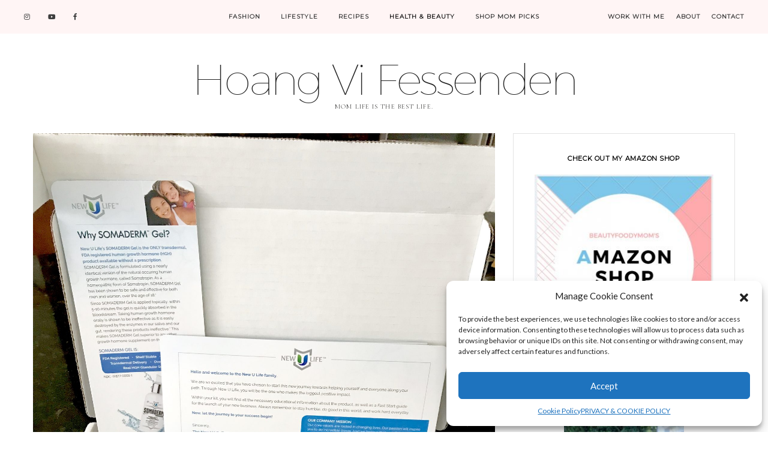

--- FILE ---
content_type: text/html; charset=UTF-8
request_url: https://hoangviton.com/fat-loss-newulife/
body_size: 27092
content:
<!DOCTYPE html>
<html lang="en-US">
<head>
	<meta charset="UTF-8" />
	<meta http-equiv="X-UA-Compatible" content="IE=edge" />
	<meta name="viewport" content="width=device-width, initial-scale=1" />
		<link rel="pingback" href="https://hoangviton.com/xmlrpc.php">
		<meta name='robots' content='index, follow, max-image-preview:large, max-snippet:-1, max-video-preview:-1' />

	<!-- This site is optimized with the Yoast SEO plugin v19.0 - https://yoast.com/wordpress/plugins/seo/ -->
	<title>Lose Fat in 3 Months! &ndash; Beauty Foody Mom</title>
	<link rel="canonical" href="https://hoangviton.com/fat-loss-newulife/" />
	<meta property="og:locale" content="en_US" />
	<meta property="og:type" content="article" />
	<meta property="og:title" content="Lose Fat in 3 Months! &ndash; Beauty Foody Mom" />
	<meta property="og:description" content="Postpartum Weight Loss with NewULife What I&#8217;ve been using Okay, I know there are some moms that bounce back immediately and are&hellip;" />
	<meta property="og:url" content="https://hoangviton.com/fat-loss-newulife/" />
	<meta property="og:site_name" content="Beauty Foody Mom" />
	<meta property="article:publisher" content="http://www.facebook.com/hoangviton" />
	<meta property="article:published_time" content="2018-11-05T19:30:19+00:00" />
	<meta property="article:modified_time" content="2018-11-06T18:15:17+00:00" />
	<meta property="og:image" content="https://hoangviton.com/wp-content/uploads/2018/11/IMG_4936.jpg" />
	<meta property="og:image:width" content="1536" />
	<meta property="og:image:height" content="2048" />
	<meta property="og:image:type" content="image/jpeg" />
	<meta name="twitter:card" content="summary_large_image" />
	<meta name="twitter:label1" content="Written by" />
	<meta name="twitter:data1" content="HoangVI" />
	<meta name="twitter:label2" content="Est. reading time" />
	<meta name="twitter:data2" content="4 minutes" />
	<script type="application/ld+json" class="yoast-schema-graph">{"@context":"https://schema.org","@graph":[{"@type":"WebSite","@id":"https://hoangviton.com/#website","url":"https://hoangviton.com/","name":"Beauty Foody Mom","description":"Mom life is the best life.","potentialAction":[{"@type":"SearchAction","target":{"@type":"EntryPoint","urlTemplate":"https://hoangviton.com/?s={search_term_string}"},"query-input":"required name=search_term_string"}],"inLanguage":"en-US"},{"@type":"ImageObject","inLanguage":"en-US","@id":"https://hoangviton.com/fat-loss-newulife/#primaryimage","url":"https://hoangviton.com/wp-content/uploads/2018/11/IMG_4936.jpg","contentUrl":"https://hoangviton.com/wp-content/uploads/2018/11/IMG_4936.jpg","width":1536,"height":2048,"caption":"NewULife"},{"@type":"WebPage","@id":"https://hoangviton.com/fat-loss-newulife/#webpage","url":"https://hoangviton.com/fat-loss-newulife/","name":"Lose Fat in 3 Months! &ndash; Beauty Foody Mom","isPartOf":{"@id":"https://hoangviton.com/#website"},"primaryImageOfPage":{"@id":"https://hoangviton.com/fat-loss-newulife/#primaryimage"},"datePublished":"2018-11-05T19:30:19+00:00","dateModified":"2018-11-06T18:15:17+00:00","author":{"@id":"https://hoangviton.com/#/schema/person/2c808a0676827a3940d7f27cf7f37ad5"},"breadcrumb":{"@id":"https://hoangviton.com/fat-loss-newulife/#breadcrumb"},"inLanguage":"en-US","potentialAction":[{"@type":"ReadAction","target":["https://hoangviton.com/fat-loss-newulife/"]}]},{"@type":"BreadcrumbList","@id":"https://hoangviton.com/fat-loss-newulife/#breadcrumb","itemListElement":[{"@type":"ListItem","position":1,"name":"Home","item":"https://hoangviton.com/"},{"@type":"ListItem","position":2,"name":"Lose Fat in 3 Months!"}]},{"@type":"Person","@id":"https://hoangviton.com/#/schema/person/2c808a0676827a3940d7f27cf7f37ad5","name":"HoangVI","image":{"@type":"ImageObject","inLanguage":"en-US","@id":"https://hoangviton.com/#/schema/person/image/","url":"https://secure.gravatar.com/avatar/a7a0ecf525d904104931d2277154b309?s=96&d=mm&r=g","contentUrl":"https://secure.gravatar.com/avatar/a7a0ecf525d904104931d2277154b309?s=96&d=mm&r=g","caption":"HoangVI"}}]}</script>
	<!-- / Yoast SEO plugin. -->


<link rel='dns-prefetch' href='//fonts.googleapis.com' />
<link href='https://fonts.gstatic.com' crossorigin rel='preconnect' />
<link rel="alternate" type="application/rss+xml" title="Beauty Foody Mom &raquo; Feed" href="https://hoangviton.com/feed/" />
<link rel="alternate" type="application/rss+xml" title="Beauty Foody Mom &raquo; Comments Feed" href="https://hoangviton.com/comments/feed/" />
<link rel="alternate" type="application/rss+xml" title="Beauty Foody Mom &raquo; Lose Fat in 3 Months! Comments Feed" href="https://hoangviton.com/fat-loss-newulife/feed/" />
		<!-- This site uses the Google Analytics by ExactMetrics plugin v8.11.1 - Using Analytics tracking - https://www.exactmetrics.com/ -->
							<script data-service="google-analytics" data-category="statistics" data-cmplz-src="//www.googletagmanager.com/gtag/js?id=G-QDJGL4YWS7"  data-cfasync="false" data-wpfc-render="false" type="text/plain" async></script>
			<script data-cfasync="false" data-wpfc-render="false" type="text/javascript">
				var em_version = '8.11.1';
				var em_track_user = true;
				var em_no_track_reason = '';
								var ExactMetricsDefaultLocations = {"page_location":"https:\/\/hoangviton.com\/fat-loss-newulife\/"};
								if ( typeof ExactMetricsPrivacyGuardFilter === 'function' ) {
					var ExactMetricsLocations = (typeof ExactMetricsExcludeQuery === 'object') ? ExactMetricsPrivacyGuardFilter( ExactMetricsExcludeQuery ) : ExactMetricsPrivacyGuardFilter( ExactMetricsDefaultLocations );
				} else {
					var ExactMetricsLocations = (typeof ExactMetricsExcludeQuery === 'object') ? ExactMetricsExcludeQuery : ExactMetricsDefaultLocations;
				}

								var disableStrs = [
										'ga-disable-G-QDJGL4YWS7',
									];

				/* Function to detect opted out users */
				function __gtagTrackerIsOptedOut() {
					for (var index = 0; index < disableStrs.length; index++) {
						if (document.cookie.indexOf(disableStrs[index] + '=true') > -1) {
							return true;
						}
					}

					return false;
				}

				/* Disable tracking if the opt-out cookie exists. */
				if (__gtagTrackerIsOptedOut()) {
					for (var index = 0; index < disableStrs.length; index++) {
						window[disableStrs[index]] = true;
					}
				}

				/* Opt-out function */
				function __gtagTrackerOptout() {
					for (var index = 0; index < disableStrs.length; index++) {
						document.cookie = disableStrs[index] + '=true; expires=Thu, 31 Dec 2099 23:59:59 UTC; path=/';
						window[disableStrs[index]] = true;
					}
				}

				if ('undefined' === typeof gaOptout) {
					function gaOptout() {
						__gtagTrackerOptout();
					}
				}
								window.dataLayer = window.dataLayer || [];

				window.ExactMetricsDualTracker = {
					helpers: {},
					trackers: {},
				};
				if (em_track_user) {
					function __gtagDataLayer() {
						dataLayer.push(arguments);
					}

					function __gtagTracker(type, name, parameters) {
						if (!parameters) {
							parameters = {};
						}

						if (parameters.send_to) {
							__gtagDataLayer.apply(null, arguments);
							return;
						}

						if (type === 'event') {
														parameters.send_to = exactmetrics_frontend.v4_id;
							var hookName = name;
							if (typeof parameters['event_category'] !== 'undefined') {
								hookName = parameters['event_category'] + ':' + name;
							}

							if (typeof ExactMetricsDualTracker.trackers[hookName] !== 'undefined') {
								ExactMetricsDualTracker.trackers[hookName](parameters);
							} else {
								__gtagDataLayer('event', name, parameters);
							}
							
						} else {
							__gtagDataLayer.apply(null, arguments);
						}
					}

					__gtagTracker('js', new Date());
					__gtagTracker('set', {
						'developer_id.dNDMyYj': true,
											});
					if ( ExactMetricsLocations.page_location ) {
						__gtagTracker('set', ExactMetricsLocations);
					}
										__gtagTracker('config', 'G-QDJGL4YWS7', {"forceSSL":"true"} );
										window.gtag = __gtagTracker;										(function () {
						/* https://developers.google.com/analytics/devguides/collection/analyticsjs/ */
						/* ga and __gaTracker compatibility shim. */
						var noopfn = function () {
							return null;
						};
						var newtracker = function () {
							return new Tracker();
						};
						var Tracker = function () {
							return null;
						};
						var p = Tracker.prototype;
						p.get = noopfn;
						p.set = noopfn;
						p.send = function () {
							var args = Array.prototype.slice.call(arguments);
							args.unshift('send');
							__gaTracker.apply(null, args);
						};
						var __gaTracker = function () {
							var len = arguments.length;
							if (len === 0) {
								return;
							}
							var f = arguments[len - 1];
							if (typeof f !== 'object' || f === null || typeof f.hitCallback !== 'function') {
								if ('send' === arguments[0]) {
									var hitConverted, hitObject = false, action;
									if ('event' === arguments[1]) {
										if ('undefined' !== typeof arguments[3]) {
											hitObject = {
												'eventAction': arguments[3],
												'eventCategory': arguments[2],
												'eventLabel': arguments[4],
												'value': arguments[5] ? arguments[5] : 1,
											}
										}
									}
									if ('pageview' === arguments[1]) {
										if ('undefined' !== typeof arguments[2]) {
											hitObject = {
												'eventAction': 'page_view',
												'page_path': arguments[2],
											}
										}
									}
									if (typeof arguments[2] === 'object') {
										hitObject = arguments[2];
									}
									if (typeof arguments[5] === 'object') {
										Object.assign(hitObject, arguments[5]);
									}
									if ('undefined' !== typeof arguments[1].hitType) {
										hitObject = arguments[1];
										if ('pageview' === hitObject.hitType) {
											hitObject.eventAction = 'page_view';
										}
									}
									if (hitObject) {
										action = 'timing' === arguments[1].hitType ? 'timing_complete' : hitObject.eventAction;
										hitConverted = mapArgs(hitObject);
										__gtagTracker('event', action, hitConverted);
									}
								}
								return;
							}

							function mapArgs(args) {
								var arg, hit = {};
								var gaMap = {
									'eventCategory': 'event_category',
									'eventAction': 'event_action',
									'eventLabel': 'event_label',
									'eventValue': 'event_value',
									'nonInteraction': 'non_interaction',
									'timingCategory': 'event_category',
									'timingVar': 'name',
									'timingValue': 'value',
									'timingLabel': 'event_label',
									'page': 'page_path',
									'location': 'page_location',
									'title': 'page_title',
									'referrer' : 'page_referrer',
								};
								for (arg in args) {
																		if (!(!args.hasOwnProperty(arg) || !gaMap.hasOwnProperty(arg))) {
										hit[gaMap[arg]] = args[arg];
									} else {
										hit[arg] = args[arg];
									}
								}
								return hit;
							}

							try {
								f.hitCallback();
							} catch (ex) {
							}
						};
						__gaTracker.create = newtracker;
						__gaTracker.getByName = newtracker;
						__gaTracker.getAll = function () {
							return [];
						};
						__gaTracker.remove = noopfn;
						__gaTracker.loaded = true;
						window['__gaTracker'] = __gaTracker;
					})();
									} else {
										console.log("");
					(function () {
						function __gtagTracker() {
							return null;
						}

						window['__gtagTracker'] = __gtagTracker;
						window['gtag'] = __gtagTracker;
					})();
									}
			</script>
							<!-- / Google Analytics by ExactMetrics -->
		<script type="text/javascript">
window._wpemojiSettings = {"baseUrl":"https:\/\/s.w.org\/images\/core\/emoji\/14.0.0\/72x72\/","ext":".png","svgUrl":"https:\/\/s.w.org\/images\/core\/emoji\/14.0.0\/svg\/","svgExt":".svg","source":{"concatemoji":"https:\/\/hoangviton.com\/wp-includes\/js\/wp-emoji-release.min.js?ver=6.3.7"}};
/*! This file is auto-generated */
!function(i,n){var o,s,e;function c(e){try{var t={supportTests:e,timestamp:(new Date).valueOf()};sessionStorage.setItem(o,JSON.stringify(t))}catch(e){}}function p(e,t,n){e.clearRect(0,0,e.canvas.width,e.canvas.height),e.fillText(t,0,0);var t=new Uint32Array(e.getImageData(0,0,e.canvas.width,e.canvas.height).data),r=(e.clearRect(0,0,e.canvas.width,e.canvas.height),e.fillText(n,0,0),new Uint32Array(e.getImageData(0,0,e.canvas.width,e.canvas.height).data));return t.every(function(e,t){return e===r[t]})}function u(e,t,n){switch(t){case"flag":return n(e,"\ud83c\udff3\ufe0f\u200d\u26a7\ufe0f","\ud83c\udff3\ufe0f\u200b\u26a7\ufe0f")?!1:!n(e,"\ud83c\uddfa\ud83c\uddf3","\ud83c\uddfa\u200b\ud83c\uddf3")&&!n(e,"\ud83c\udff4\udb40\udc67\udb40\udc62\udb40\udc65\udb40\udc6e\udb40\udc67\udb40\udc7f","\ud83c\udff4\u200b\udb40\udc67\u200b\udb40\udc62\u200b\udb40\udc65\u200b\udb40\udc6e\u200b\udb40\udc67\u200b\udb40\udc7f");case"emoji":return!n(e,"\ud83e\udef1\ud83c\udffb\u200d\ud83e\udef2\ud83c\udfff","\ud83e\udef1\ud83c\udffb\u200b\ud83e\udef2\ud83c\udfff")}return!1}function f(e,t,n){var r="undefined"!=typeof WorkerGlobalScope&&self instanceof WorkerGlobalScope?new OffscreenCanvas(300,150):i.createElement("canvas"),a=r.getContext("2d",{willReadFrequently:!0}),o=(a.textBaseline="top",a.font="600 32px Arial",{});return e.forEach(function(e){o[e]=t(a,e,n)}),o}function t(e){var t=i.createElement("script");t.src=e,t.defer=!0,i.head.appendChild(t)}"undefined"!=typeof Promise&&(o="wpEmojiSettingsSupports",s=["flag","emoji"],n.supports={everything:!0,everythingExceptFlag:!0},e=new Promise(function(e){i.addEventListener("DOMContentLoaded",e,{once:!0})}),new Promise(function(t){var n=function(){try{var e=JSON.parse(sessionStorage.getItem(o));if("object"==typeof e&&"number"==typeof e.timestamp&&(new Date).valueOf()<e.timestamp+604800&&"object"==typeof e.supportTests)return e.supportTests}catch(e){}return null}();if(!n){if("undefined"!=typeof Worker&&"undefined"!=typeof OffscreenCanvas&&"undefined"!=typeof URL&&URL.createObjectURL&&"undefined"!=typeof Blob)try{var e="postMessage("+f.toString()+"("+[JSON.stringify(s),u.toString(),p.toString()].join(",")+"));",r=new Blob([e],{type:"text/javascript"}),a=new Worker(URL.createObjectURL(r),{name:"wpTestEmojiSupports"});return void(a.onmessage=function(e){c(n=e.data),a.terminate(),t(n)})}catch(e){}c(n=f(s,u,p))}t(n)}).then(function(e){for(var t in e)n.supports[t]=e[t],n.supports.everything=n.supports.everything&&n.supports[t],"flag"!==t&&(n.supports.everythingExceptFlag=n.supports.everythingExceptFlag&&n.supports[t]);n.supports.everythingExceptFlag=n.supports.everythingExceptFlag&&!n.supports.flag,n.DOMReady=!1,n.readyCallback=function(){n.DOMReady=!0}}).then(function(){return e}).then(function(){var e;n.supports.everything||(n.readyCallback(),(e=n.source||{}).concatemoji?t(e.concatemoji):e.wpemoji&&e.twemoji&&(t(e.twemoji),t(e.wpemoji)))}))}((window,document),window._wpemojiSettings);
</script>
<style type="text/css">
img.wp-smiley,
img.emoji {
	display: inline !important;
	border: none !important;
	box-shadow: none !important;
	height: 1em !important;
	width: 1em !important;
	margin: 0 0.07em !important;
	vertical-align: -0.1em !important;
	background: none !important;
	padding: 0 !important;
}
</style>
	<link rel='stylesheet' id='amazon-default-styles-css' href='https://hoangviton.com/wp-content/plugins/amazon-product-in-a-post-plugin/css/amazon-default-plugin-styles.css?ver=1619556244' type='text/css' media='all' />
<link rel='stylesheet' id='amazon-frontend-styles-css' href='https://hoangviton.com/wp-content/plugins/amazon-product-in-a-post-plugin/css/amazon-frontend.css?ver=1619556244' type='text/css' media='all' />
<link rel='stylesheet' id='sby_styles-css' href='https://hoangviton.com/wp-content/plugins/feeds-for-youtube/css/sb-youtube-free.min.css?ver=2.3' type='text/css' media='all' />
<link rel='stylesheet' id='wp-block-library-css' href='https://hoangviton.com/wp-includes/css/dist/block-library/style.min.css?ver=6.3.7' type='text/css' media='all' />
<style id='classic-theme-styles-inline-css' type='text/css'>
/*! This file is auto-generated */
.wp-block-button__link{color:#fff;background-color:#32373c;border-radius:9999px;box-shadow:none;text-decoration:none;padding:calc(.667em + 2px) calc(1.333em + 2px);font-size:1.125em}.wp-block-file__button{background:#32373c;color:#fff;text-decoration:none}
</style>
<style id='global-styles-inline-css' type='text/css'>
body{--wp--preset--color--black: #000000;--wp--preset--color--cyan-bluish-gray: #abb8c3;--wp--preset--color--white: #ffffff;--wp--preset--color--pale-pink: #f78da7;--wp--preset--color--vivid-red: #cf2e2e;--wp--preset--color--luminous-vivid-orange: #ff6900;--wp--preset--color--luminous-vivid-amber: #fcb900;--wp--preset--color--light-green-cyan: #7bdcb5;--wp--preset--color--vivid-green-cyan: #00d084;--wp--preset--color--pale-cyan-blue: #8ed1fc;--wp--preset--color--vivid-cyan-blue: #0693e3;--wp--preset--color--vivid-purple: #9b51e0;--wp--preset--gradient--vivid-cyan-blue-to-vivid-purple: linear-gradient(135deg,rgba(6,147,227,1) 0%,rgb(155,81,224) 100%);--wp--preset--gradient--light-green-cyan-to-vivid-green-cyan: linear-gradient(135deg,rgb(122,220,180) 0%,rgb(0,208,130) 100%);--wp--preset--gradient--luminous-vivid-amber-to-luminous-vivid-orange: linear-gradient(135deg,rgba(252,185,0,1) 0%,rgba(255,105,0,1) 100%);--wp--preset--gradient--luminous-vivid-orange-to-vivid-red: linear-gradient(135deg,rgba(255,105,0,1) 0%,rgb(207,46,46) 100%);--wp--preset--gradient--very-light-gray-to-cyan-bluish-gray: linear-gradient(135deg,rgb(238,238,238) 0%,rgb(169,184,195) 100%);--wp--preset--gradient--cool-to-warm-spectrum: linear-gradient(135deg,rgb(74,234,220) 0%,rgb(151,120,209) 20%,rgb(207,42,186) 40%,rgb(238,44,130) 60%,rgb(251,105,98) 80%,rgb(254,248,76) 100%);--wp--preset--gradient--blush-light-purple: linear-gradient(135deg,rgb(255,206,236) 0%,rgb(152,150,240) 100%);--wp--preset--gradient--blush-bordeaux: linear-gradient(135deg,rgb(254,205,165) 0%,rgb(254,45,45) 50%,rgb(107,0,62) 100%);--wp--preset--gradient--luminous-dusk: linear-gradient(135deg,rgb(255,203,112) 0%,rgb(199,81,192) 50%,rgb(65,88,208) 100%);--wp--preset--gradient--pale-ocean: linear-gradient(135deg,rgb(255,245,203) 0%,rgb(182,227,212) 50%,rgb(51,167,181) 100%);--wp--preset--gradient--electric-grass: linear-gradient(135deg,rgb(202,248,128) 0%,rgb(113,206,126) 100%);--wp--preset--gradient--midnight: linear-gradient(135deg,rgb(2,3,129) 0%,rgb(40,116,252) 100%);--wp--preset--font-size--small: 13px;--wp--preset--font-size--medium: 20px;--wp--preset--font-size--large: 36px;--wp--preset--font-size--x-large: 42px;--wp--preset--spacing--20: 0.44rem;--wp--preset--spacing--30: 0.67rem;--wp--preset--spacing--40: 1rem;--wp--preset--spacing--50: 1.5rem;--wp--preset--spacing--60: 2.25rem;--wp--preset--spacing--70: 3.38rem;--wp--preset--spacing--80: 5.06rem;--wp--preset--shadow--natural: 6px 6px 9px rgba(0, 0, 0, 0.2);--wp--preset--shadow--deep: 12px 12px 50px rgba(0, 0, 0, 0.4);--wp--preset--shadow--sharp: 6px 6px 0px rgba(0, 0, 0, 0.2);--wp--preset--shadow--outlined: 6px 6px 0px -3px rgba(255, 255, 255, 1), 6px 6px rgba(0, 0, 0, 1);--wp--preset--shadow--crisp: 6px 6px 0px rgba(0, 0, 0, 1);}:where(.is-layout-flex){gap: 0.5em;}:where(.is-layout-grid){gap: 0.5em;}body .is-layout-flow > .alignleft{float: left;margin-inline-start: 0;margin-inline-end: 2em;}body .is-layout-flow > .alignright{float: right;margin-inline-start: 2em;margin-inline-end: 0;}body .is-layout-flow > .aligncenter{margin-left: auto !important;margin-right: auto !important;}body .is-layout-constrained > .alignleft{float: left;margin-inline-start: 0;margin-inline-end: 2em;}body .is-layout-constrained > .alignright{float: right;margin-inline-start: 2em;margin-inline-end: 0;}body .is-layout-constrained > .aligncenter{margin-left: auto !important;margin-right: auto !important;}body .is-layout-constrained > :where(:not(.alignleft):not(.alignright):not(.alignfull)){max-width: var(--wp--style--global--content-size);margin-left: auto !important;margin-right: auto !important;}body .is-layout-constrained > .alignwide{max-width: var(--wp--style--global--wide-size);}body .is-layout-flex{display: flex;}body .is-layout-flex{flex-wrap: wrap;align-items: center;}body .is-layout-flex > *{margin: 0;}body .is-layout-grid{display: grid;}body .is-layout-grid > *{margin: 0;}:where(.wp-block-columns.is-layout-flex){gap: 2em;}:where(.wp-block-columns.is-layout-grid){gap: 2em;}:where(.wp-block-post-template.is-layout-flex){gap: 1.25em;}:where(.wp-block-post-template.is-layout-grid){gap: 1.25em;}.has-black-color{color: var(--wp--preset--color--black) !important;}.has-cyan-bluish-gray-color{color: var(--wp--preset--color--cyan-bluish-gray) !important;}.has-white-color{color: var(--wp--preset--color--white) !important;}.has-pale-pink-color{color: var(--wp--preset--color--pale-pink) !important;}.has-vivid-red-color{color: var(--wp--preset--color--vivid-red) !important;}.has-luminous-vivid-orange-color{color: var(--wp--preset--color--luminous-vivid-orange) !important;}.has-luminous-vivid-amber-color{color: var(--wp--preset--color--luminous-vivid-amber) !important;}.has-light-green-cyan-color{color: var(--wp--preset--color--light-green-cyan) !important;}.has-vivid-green-cyan-color{color: var(--wp--preset--color--vivid-green-cyan) !important;}.has-pale-cyan-blue-color{color: var(--wp--preset--color--pale-cyan-blue) !important;}.has-vivid-cyan-blue-color{color: var(--wp--preset--color--vivid-cyan-blue) !important;}.has-vivid-purple-color{color: var(--wp--preset--color--vivid-purple) !important;}.has-black-background-color{background-color: var(--wp--preset--color--black) !important;}.has-cyan-bluish-gray-background-color{background-color: var(--wp--preset--color--cyan-bluish-gray) !important;}.has-white-background-color{background-color: var(--wp--preset--color--white) !important;}.has-pale-pink-background-color{background-color: var(--wp--preset--color--pale-pink) !important;}.has-vivid-red-background-color{background-color: var(--wp--preset--color--vivid-red) !important;}.has-luminous-vivid-orange-background-color{background-color: var(--wp--preset--color--luminous-vivid-orange) !important;}.has-luminous-vivid-amber-background-color{background-color: var(--wp--preset--color--luminous-vivid-amber) !important;}.has-light-green-cyan-background-color{background-color: var(--wp--preset--color--light-green-cyan) !important;}.has-vivid-green-cyan-background-color{background-color: var(--wp--preset--color--vivid-green-cyan) !important;}.has-pale-cyan-blue-background-color{background-color: var(--wp--preset--color--pale-cyan-blue) !important;}.has-vivid-cyan-blue-background-color{background-color: var(--wp--preset--color--vivid-cyan-blue) !important;}.has-vivid-purple-background-color{background-color: var(--wp--preset--color--vivid-purple) !important;}.has-black-border-color{border-color: var(--wp--preset--color--black) !important;}.has-cyan-bluish-gray-border-color{border-color: var(--wp--preset--color--cyan-bluish-gray) !important;}.has-white-border-color{border-color: var(--wp--preset--color--white) !important;}.has-pale-pink-border-color{border-color: var(--wp--preset--color--pale-pink) !important;}.has-vivid-red-border-color{border-color: var(--wp--preset--color--vivid-red) !important;}.has-luminous-vivid-orange-border-color{border-color: var(--wp--preset--color--luminous-vivid-orange) !important;}.has-luminous-vivid-amber-border-color{border-color: var(--wp--preset--color--luminous-vivid-amber) !important;}.has-light-green-cyan-border-color{border-color: var(--wp--preset--color--light-green-cyan) !important;}.has-vivid-green-cyan-border-color{border-color: var(--wp--preset--color--vivid-green-cyan) !important;}.has-pale-cyan-blue-border-color{border-color: var(--wp--preset--color--pale-cyan-blue) !important;}.has-vivid-cyan-blue-border-color{border-color: var(--wp--preset--color--vivid-cyan-blue) !important;}.has-vivid-purple-border-color{border-color: var(--wp--preset--color--vivid-purple) !important;}.has-vivid-cyan-blue-to-vivid-purple-gradient-background{background: var(--wp--preset--gradient--vivid-cyan-blue-to-vivid-purple) !important;}.has-light-green-cyan-to-vivid-green-cyan-gradient-background{background: var(--wp--preset--gradient--light-green-cyan-to-vivid-green-cyan) !important;}.has-luminous-vivid-amber-to-luminous-vivid-orange-gradient-background{background: var(--wp--preset--gradient--luminous-vivid-amber-to-luminous-vivid-orange) !important;}.has-luminous-vivid-orange-to-vivid-red-gradient-background{background: var(--wp--preset--gradient--luminous-vivid-orange-to-vivid-red) !important;}.has-very-light-gray-to-cyan-bluish-gray-gradient-background{background: var(--wp--preset--gradient--very-light-gray-to-cyan-bluish-gray) !important;}.has-cool-to-warm-spectrum-gradient-background{background: var(--wp--preset--gradient--cool-to-warm-spectrum) !important;}.has-blush-light-purple-gradient-background{background: var(--wp--preset--gradient--blush-light-purple) !important;}.has-blush-bordeaux-gradient-background{background: var(--wp--preset--gradient--blush-bordeaux) !important;}.has-luminous-dusk-gradient-background{background: var(--wp--preset--gradient--luminous-dusk) !important;}.has-pale-ocean-gradient-background{background: var(--wp--preset--gradient--pale-ocean) !important;}.has-electric-grass-gradient-background{background: var(--wp--preset--gradient--electric-grass) !important;}.has-midnight-gradient-background{background: var(--wp--preset--gradient--midnight) !important;}.has-small-font-size{font-size: var(--wp--preset--font-size--small) !important;}.has-medium-font-size{font-size: var(--wp--preset--font-size--medium) !important;}.has-large-font-size{font-size: var(--wp--preset--font-size--large) !important;}.has-x-large-font-size{font-size: var(--wp--preset--font-size--x-large) !important;}
.wp-block-navigation a:where(:not(.wp-element-button)){color: inherit;}
:where(.wp-block-post-template.is-layout-flex){gap: 1.25em;}:where(.wp-block-post-template.is-layout-grid){gap: 1.25em;}
:where(.wp-block-columns.is-layout-flex){gap: 2em;}:where(.wp-block-columns.is-layout-grid){gap: 2em;}
.wp-block-pullquote{font-size: 1.5em;line-height: 1.6;}
</style>
<link rel='stylesheet' id='1and1-wizard-welcome-css' href='https://hoangviton.com/wp-content/plugins/1and1-wordpress-assistant/css/welcome-panel.css?ver=5.0.0' type='text/css' media='all' />
<link rel='stylesheet' id='contact-form-7-css' href='https://hoangviton.com/wp-content/plugins/contact-form-7/includes/css/styles.css?ver=5.9.7' type='text/css' media='all' />
<link rel='stylesheet' id='acx_fsmi_styles-css' href='https://hoangviton.com/wp-content/plugins/floating-social-media-icon/css/style.css?v=4.3.4&#038;ver=6.3.7' type='text/css' media='all' />
<link rel='stylesheet' id='cmplz-general-css' href='https://hoangviton.com/wp-content/plugins/complianz-gdpr/assets/css/cookieblocker.min.css?ver=1736988351' type='text/css' media='all' />
<link rel='stylesheet' id='cressida-fonts-css' href='https://fonts.googleapis.com/css?family=Montserrat%7CCormorant%3A400%2C600%2C600i%2C700i%7CLato%3A400%2C400i%2C700&#038;subset=latin%2Clatin-ext' type='text/css' media='all' />
<link rel='stylesheet' id='bootstrap-css' href='https://hoangviton.com/wp-content/themes/cressida/assets/css/bootstrap.min.css?ver=6.3.7' type='text/css' media='all' />
<link rel='stylesheet' id='fontawesome-css' href='https://hoangviton.com/wp-content/themes/cressida/assets/css/fontawesome.min.css?ver=6.3.7' type='text/css' media='all' />
<link rel='stylesheet' id='fontawesome-all-css' href='https://hoangviton.com/wp-content/themes/cressida/assets/css/fontawesome-all.min.css?ver=6.3.7' type='text/css' media='all' />
<link rel='stylesheet' id='smartmenus-bootstrap-css' href='https://hoangviton.com/wp-content/themes/cressida/assets/css/jquery.smartmenus.bootstrap-4.css?ver=6.3.7' type='text/css' media='all' />
<link rel='stylesheet' id='slick-css' href='https://hoangviton.com/wp-content/themes/cressida/assets/css/slick.min.css?ver=6.3.7' type='text/css' media='all' />
<link rel='stylesheet' id='slick-theme-css' href='https://hoangviton.com/wp-content/themes/cressida/assets/css/slick-theme.min.css?ver=6.3.7' type='text/css' media='all' />
<link rel='stylesheet' id='cressida-style-css' href='https://hoangviton.com/wp-content/themes/cressida/style.css?ver=6.3.7' type='text/css' media='all' />
<link rel='stylesheet' id='recent-posts-widget-with-thumbnails-public-style-css' href='https://hoangviton.com/wp-content/plugins/recent-posts-widget-with-thumbnails/public.css?ver=7.1.1' type='text/css' media='all' />
<link rel='stylesheet' id='simple-social-icons-font-css' href='https://hoangviton.com/wp-content/plugins/simple-social-icons/css/style.css?ver=3.0.2' type='text/css' media='all' />
<link rel='stylesheet' id='social-images-widget-css' href='https://hoangviton.com/wp-content/plugins/social-images-widget/css/social-images-widget.css?ver=6.3.7' type='text/css' media='all' />
<link rel='stylesheet' id='jquery-lazyloadxt-spinner-css-css' href='//hoangviton.com/wp-content/plugins/a3-lazy-load/assets/css/jquery.lazyloadxt.spinner.css?ver=6.3.7' type='text/css' media='all' />
<link rel='stylesheet' id='amazon-lightbox-css' href='https://hoangviton.com/wp-content/plugins/amazon-product-in-a-post-plugin/css/amazon-lightbox.css?ver=1619556244' type='text/css' media='all' />
<script type='text/javascript' async src='https://hoangviton.com/wp-content/plugins/burst-statistics/helpers/timeme/timeme.min.js?ver=1.7.3' id='burst-timeme-js'></script>
<script type='text/javascript' id='burst-js-extra'>
/* <![CDATA[ */
var burst = {"cookie_retention_days":"30","beacon_url":"https:\/\/hoangviton.com\/wp-content\/plugins\/burst-statistics\/endpoint.php","options":{"beacon_enabled":1,"enable_cookieless_tracking":0,"enable_turbo_mode":0,"do_not_track":0,"track_url_change":0},"goals":[],"goals_script_url":"https:\/\/hoangviton.com\/wp-content\/plugins\/burst-statistics\/\/assets\/js\/build\/burst-goals.js?v=1.7.3"};
/* ]]> */
</script>
<script data-service="burst" data-category="statistics" type="text/plain" async data-cmplz-src='https://hoangviton.com/wp-content/plugins/burst-statistics/assets/js/build/burst.min.js?ver=1.7.3' id='burst-js'></script>
<script type='text/javascript' src='https://hoangviton.com/wp-content/plugins/google-analytics-dashboard-for-wp/assets/js/frontend-gtag.min.js?ver=8.11.1' id='exactmetrics-frontend-script-js' async data-wp-strategy='async'></script>
<script data-cfasync="false" data-wpfc-render="false" type="text/javascript" id='exactmetrics-frontend-script-js-extra'>/* <![CDATA[ */
var exactmetrics_frontend = {"js_events_tracking":"true","download_extensions":"zip,mp3,mpeg,pdf,docx,pptx,xlsx,rar","inbound_paths":"[{\"path\":\"\\\/go\\\/\",\"label\":\"affiliate\"},{\"path\":\"\\\/recommend\\\/\",\"label\":\"affiliate\"}]","home_url":"https:\/\/hoangviton.com","hash_tracking":"false","v4_id":"G-QDJGL4YWS7"};/* ]]> */
</script>
<script type='text/javascript' src='https://hoangviton.com/wp-content/plugins/1and1-wordpress-assistant/js/cookies.js?ver=6.3.7' id='1and1-wp-cookies-js'></script>
<script type='text/javascript' id='jquery-core-js-extra'>
/* <![CDATA[ */
var appipTemplates = {"templates":[{"location":"core","name":"Default","ID":"default"},{"location":"product","name":"Amazon Layout","ID":"amazon-layout"},{"location":"products","name":"Alternate","ID":"fluffy"},{"location":"product","name":"Dark","ID":"dark"},{"location":"product","name":"Dark: Image Right","ID":"dark-reversed"},{"location":"product","name":"Dark: Image Top","ID":"dark-image-top"},{"location":"product","name":"Light","ID":"light"},{"location":"product","name":"Light: Image Right","ID":"light-reversed"},{"location":"product","name":"Light: Image Top","ID":"light-image-top"},{"location":"search","name":"Grid Layout","ID":"grid"}]};
/* ]]> */
</script>
<script type='text/javascript' src='https://hoangviton.com/wp-includes/js/jquery/jquery.min.js?ver=3.7.0' id='jquery-core-js'></script>
<script type='text/javascript' src='https://hoangviton.com/wp-includes/js/jquery/jquery-migrate.min.js?ver=3.4.1' id='jquery-migrate-js'></script>
<!--[if lt IE 9]>
<script type='text/javascript' src='https://hoangviton.com/wp-content/themes/cressida/assets/js/html5shiv.min.js?ver=3.7.0' id='html5-js'></script>
<![endif]-->
<!--[if lt IE 9]>
<script type='text/javascript' src='https://hoangviton.com/wp-content/themes/cressida/assets/js/respond.min.js?ver=1.3.0' id='respondjs-js'></script>
<![endif]-->
<script type='text/javascript' src='https://hoangviton.com/wp-content/plugins/amazon-product-in-a-post-plugin/js/amazon-lightbox.js?ver=1619556244' id='amazon-lightbox-js'></script>
<link rel="https://api.w.org/" href="https://hoangviton.com/wp-json/" /><link rel="alternate" type="application/json" href="https://hoangviton.com/wp-json/wp/v2/posts/419" /><link rel="EditURI" type="application/rsd+xml" title="RSD" href="https://hoangviton.com/xmlrpc.php?rsd" />
<meta name="generator" content="WordPress 6.3.7" />
<link rel='shortlink' href='https://hoangviton.com/?p=419' />
<link rel="alternate" type="application/json+oembed" href="https://hoangviton.com/wp-json/oembed/1.0/embed?url=https%3A%2F%2Fhoangviton.com%2Ffat-loss-newulife%2F" />
<link rel="alternate" type="text/xml+oembed" href="https://hoangviton.com/wp-json/oembed/1.0/embed?url=https%3A%2F%2Fhoangviton.com%2Ffat-loss-newulife%2F&#038;format=xml" />
<meta name="cdp-version" content="1.4.9" />


<!-- Starting Styles For Social Media Icon From Acurax International www.acurax.com -->
<style type='text/css'>
#divBottomRight img 
{
width: 24px; 
}
</style>
<!-- Ending Styles For Social Media Icon From Acurax International www.acurax.com -->



<link rel="stylesheet" href="https://use.fontawesome.com/releases/v5.4.1/css/all.css" integrity="sha384-5sAR7xN1Nv6T6+dT2mhtzEpVJvfS3NScPQTrOxhwjIuvcA67KV2R5Jz6kr4abQsz" crossorigin="anonymous">		<script type="text/javascript" async defer data-pin-color="red"  data-pin-hover="true"
			src="https://hoangviton.com/wp-content/plugins/pinterest-pin-it-button-on-image-hover-and-post/js/pinit.js"></script>
		<!-- Pinterest Meta Tag added by Pinterest Verify Meta Tag Plugin v1.3: http://tutskid.com/pinterest-verify-meta-tag/ -->
<meta name="p:domain_verify" content="d0a06b57f96d300bc782cf35553bd067c19018e4380073b284" />
<meta property="fb:app_id" content=""><meta property="fb:admins" content="">            <div id="fb-root"></div>
            <script type="text/plain" data-service="facebook" data-category="marketing">(function (d, s, id) {
                    var js, fjs = d.getElementsByTagName(s)[0];
                    if (d.getElementById(id))
                        return;
                    js = d.createElement(s);
                    js.id = id;
                    js.src = "//connect.facebook.net/en_US/sdk.js#xfbml=1&version=v2.0";
                    fjs.parentNode.insertBefore(js, fjs);
                }(document, 'script', 'facebook-jssdk'));</script>
            			<style>.cmplz-hidden {
					display: none !important;
				}</style><meta name="generator" content="Elementor 3.27.7; features: additional_custom_breakpoints; settings: css_print_method-external, google_font-enabled, font_display-auto">
			<style>
				.e-con.e-parent:nth-of-type(n+4):not(.e-lazyloaded):not(.e-no-lazyload),
				.e-con.e-parent:nth-of-type(n+4):not(.e-lazyloaded):not(.e-no-lazyload) * {
					background-image: none !important;
				}
				@media screen and (max-height: 1024px) {
					.e-con.e-parent:nth-of-type(n+3):not(.e-lazyloaded):not(.e-no-lazyload),
					.e-con.e-parent:nth-of-type(n+3):not(.e-lazyloaded):not(.e-no-lazyload) * {
						background-image: none !important;
					}
				}
				@media screen and (max-height: 640px) {
					.e-con.e-parent:nth-of-type(n+2):not(.e-lazyloaded):not(.e-no-lazyload),
					.e-con.e-parent:nth-of-type(n+2):not(.e-lazyloaded):not(.e-no-lazyload) * {
						background-image: none !important;
					}
				}
			</style>
			<style type="text/css">.broken_link, a.broken_link {
	text-decoration: line-through;
}</style><link rel="icon" href="https://hoangviton.com/wp-content/uploads/2018/10/cropped-Screen-Shot-2018-10-19-at-10.46.54-PM-32x32.png" sizes="32x32" />
<link rel="icon" href="https://hoangviton.com/wp-content/uploads/2018/10/cropped-Screen-Shot-2018-10-19-at-10.46.54-PM-192x192.png" sizes="192x192" />
<link rel="apple-touch-icon" href="https://hoangviton.com/wp-content/uploads/2018/10/cropped-Screen-Shot-2018-10-19-at-10.46.54-PM-180x180.png" />
<meta name="msapplication-TileImage" content="https://hoangviton.com/wp-content/uploads/2018/10/cropped-Screen-Shot-2018-10-19-at-10.46.54-PM-270x270.png" />
<style id="kirki-inline-styles"></style></head>

<body data-rsssl=1 data-cmplz=1 class="post-template-default single single-post postid-419 single-format-standard cressida-background-color-default cressida-inner-page cressida-singular elementor-default elementor-kit-1715">

<div id="page" class="main-wrapper">

	<header class="header" role="banner">
		<div class="row">
			
<div class="col-lg-3 col-xs-12 widget-area-header-left-wrapper">
				<div class="widget-area widget-area-header widget-area-header-left" role="complementary">
				<div id="nav_menu-9" class="header-widget widget widget_nav_menu"><div class="menu-social-container"><ul id="menu-social" class="menu"><li id="menu-item-211" class="menu-item menu-item-type-custom menu-item-object-custom menu-item-211"><a target="_blank" rel="noopener" href="https://www.instagram.com/hoangviton/"><i class="fab fa-instagram"></i></a></li>
<li id="menu-item-251" class="menu-item menu-item-type-custom menu-item-object-custom menu-item-251"><a target="_blank" rel="noopener" href="https://www.youtube.com/channel/UC_lEpmhmr_b53ACPb5dWE-Q"><i class="fab fa-youtube"></i></a></li>
<li id="menu-item-326" class="menu-item menu-item-type-custom menu-item-object-custom menu-item-326"><a target="_blank" rel="noopener" href="https://www.facebook.com/HoangViTon/"><i class="fab fa-facebook-square"></i></a></li>
</ul></div></div>			</div>
		</div>
<div class="navbar-header d-lg-none col-xs-12">
	<button type="button" class="navbar-toggle collapsed" data-toggle="collapse" data-target="#main-menu" aria-expanded="false" aria-controls="main-menu" aria-label="Toggle navigation">
		<span class="navbar-toggler-icon"></span>
	</button>
</div>
<div class="col-lg-6 col-xs-12">
	<nav class="main-navbar navbar navbar-expand-lg navbar-light" id="main-navbar" role="navigation">
		<div id="main-menu" class="collapse navbar-collapse menu-container"><ul id="menu-top-menu" class="nav navbar-nav menu"><li itemscope="itemscope" itemtype="https://www.schema.org/SiteNavigationElement" id="menu-item-303" class="menu-item menu-item-type-taxonomy menu-item-object-category menu-item-303 nav-item"><a title="FASHION" href="https://hoangviton.com/category/fashion/" class="nav-link">FASHION</a></li>
<li itemscope="itemscope" itemtype="https://www.schema.org/SiteNavigationElement" id="menu-item-304" class="menu-item menu-item-type-taxonomy menu-item-object-category menu-item-304 nav-item"><a title="LIFESTYLE" href="https://hoangviton.com/category/lifestyle/" class="nav-link">LIFESTYLE</a></li>
<li itemscope="itemscope" itemtype="https://www.schema.org/SiteNavigationElement" id="menu-item-1202" class="menu-item menu-item-type-taxonomy menu-item-object-category menu-item-1202 nav-item"><a title="RECIPES" href="https://hoangviton.com/category/recipes/" class="nav-link">RECIPES</a></li>
<li itemscope="itemscope" itemtype="https://www.schema.org/SiteNavigationElement" id="menu-item-305" class="menu-item menu-item-type-taxonomy menu-item-object-category current-post-ancestor current-menu-parent current-post-parent active menu-item-305 nav-item"><a title="HEALTH &amp; BEAUTY" href="https://hoangviton.com/category/healthbeauty/" class="nav-link">HEALTH &#038; BEAUTY</a></li>
<li itemscope="itemscope" itemtype="https://www.schema.org/SiteNavigationElement" id="menu-item-592" class="menu-item menu-item-type-taxonomy menu-item-object-category menu-item-592 nav-item"><a title="SHOP MOM PICKS" href="https://hoangviton.com/category/shopmompicks/" class="nav-link">SHOP MOM PICKS</a></li>
</ul></div>	</nav>
</div><!-- col-lg-4 col-xs-12 -->
<div class="col-lg-3 col-xs-12 d-none d-lg-block widget-area-header-right-wrapper">
				<div class="widget-area widget-area-header widget-area-header-right" role="complementary">
				<div id="nav_menu-7" class="header-widget widget widget_nav_menu"><div class="menu-main-container"><ul id="menu-main" class="menu"><li id="menu-item-204" class="menu-item menu-item-type-post_type menu-item-object-page menu-item-204"><a href="https://hoangviton.com/work-with-me/">WORK WITH ME</a></li>
<li id="menu-item-205" class="menu-item menu-item-type-post_type menu-item-object-page menu-item-205"><a href="https://hoangviton.com/about/">ABOUT</a></li>
<li id="menu-item-297" class="menu-item menu-item-type-post_type menu-item-object-page menu-item-297"><a href="https://hoangviton.com/contact/">CONTACT</a></li>
</ul></div></div>			</div>
		</div>

		</div>
	</header>

	<main class="main" role="main">
		<div class="container container--background container--site-identity">
			<div class="logo">
				<div class="header-logo-text">
				<a href="https://hoangviton.com/">Hoang Vi Fessenden</a>
			</div>
					<div class="tagline">
				<p>Mom life is the best life.</p>
			</div>
		</div><!-- .logo -->		</div><!-- container -->


<div class="container container--background">
	<div class="row">

		<div class="col-lg-8 col-xs-12 sidebar-on">
			
				<article id="post-419" class="entry-full post-419 post type-post status-publish format-standard has-post-thumbnail hentry category-healthbeauty category-posts-strip tag-fat-loss tag-post-pregnancy tag-postpartum">

					<div class="entry-header has-featured-image">
									<div class="entry-thumb">
				<img width="1536" height="2048" src="//hoangviton.com/wp-content/plugins/a3-lazy-load/assets/images/lazy_placeholder.gif" data-lazy-type="image" data-src="https://hoangviton.com/wp-content/uploads/2018/11/IMG_4936.jpg" class="lazy lazy-hidden img-responsive wp-post-image" alt="Lose Fat in 3 Months!" decoding="async" srcset="" data-srcset="https://hoangviton.com/wp-content/uploads/2018/11/IMG_4936.jpg 1536w, https://hoangviton.com/wp-content/uploads/2018/11/IMG_4936-225x300.jpg 225w, https://hoangviton.com/wp-content/uploads/2018/11/IMG_4936-768x1024.jpg 768w" sizes="(max-width: 1536px) 100vw, 1536px" /><noscript><img width="1536" height="2048" src="https://hoangviton.com/wp-content/uploads/2018/11/IMG_4936.jpg" class="img-responsive wp-post-image" alt="Lose Fat in 3 Months!" decoding="async" srcset="https://hoangviton.com/wp-content/uploads/2018/11/IMG_4936.jpg 1536w, https://hoangviton.com/wp-content/uploads/2018/11/IMG_4936-225x300.jpg 225w, https://hoangviton.com/wp-content/uploads/2018/11/IMG_4936-768x1024.jpg 768w" sizes="(max-width: 1536px) 100vw, 1536px" /></noscript>				<div class="entry-singular-header">
					<span class="entry-category"><a href="https://hoangviton.com/category/healthbeauty/">HEALTH &amp; BEAUTY</a></span><h1 class="entry-title">Lose Fat in 3 Months!</h1><span class="entry-date">November 5, 2018</span>				</div><!-- entry-archive-content-->
			</div><!-- entry-thumb -->					</div><!-- entry-header -->

					<div class="entry-content">
						<h2><span style="font-family: 'times new roman', times, serif;">Postpartum Weight Loss with NewULife</span></h2>
<h3><span style="font-family: 'times new roman', times, serif;">What I&#8217;ve been using</span></h3>
<p><span style="font-weight: 400; font-family: 'times new roman', times, serif;">Okay, I know there are some moms that bounce back immediately and are able to be super active and have a babysitter. But I work full time and I find it hard to even squeeze in a workout even though I have gym memberships it seems that they go inactive. I know, I know I’m guilty of this because I definitely should make some time to better myself and my health. I workout honestly probably 2-3 times per month when I should workout 2-3 times per week! It’s something that I’m working on on top of adding a great product to get rid of stubborn fat that is from stress that is hard to budge!</span></p>
<h3><span style="font-family: 'times new roman', times, serif;">My Amazing Results So Far</span></h3>
<h4><span style="font-weight: 400; font-family: 'times new roman', times, serif;">Day 1: </span><span style="font-weight: 400; font-family: 'times new roman', times, serif;">10/23/18 Monday</span></h4>
<h5><span style="font-weight: 400; font-family: 'times new roman', times, serif;">This is me before using the gel,</span></h5>
<p><span style="font-family: 'times new roman', times, serif;"><img fetchpriority="high" decoding="async" class="lazy lazy-hidden alignnone size-medium wp-image-500" src="//hoangviton.com/wp-content/plugins/a3-lazy-load/assets/images/lazy_placeholder.gif" data-lazy-type="image" data-src="https://hoangviton.com/wp-content/uploads/2018/11/IMG_4957-225x300.jpg" alt="Day 1 Fat loss" width="225" height="300" srcset="" data-srcset="https://hoangviton.com/wp-content/uploads/2018/11/IMG_4957-225x300.jpg 225w, https://hoangviton.com/wp-content/uploads/2018/11/IMG_4957-768x1024.jpg 768w, https://hoangviton.com/wp-content/uploads/2018/11/IMG_4957.jpg 1536w" sizes="(max-width: 225px) 100vw, 225px" /><noscript><img fetchpriority="high" decoding="async" class="alignnone size-medium wp-image-500" src="https://hoangviton.com/wp-content/uploads/2018/11/IMG_4957-225x300.jpg" alt="Day 1 Fat loss" width="225" height="300" srcset="https://hoangviton.com/wp-content/uploads/2018/11/IMG_4957-225x300.jpg 225w, https://hoangviton.com/wp-content/uploads/2018/11/IMG_4957-768x1024.jpg 768w, https://hoangviton.com/wp-content/uploads/2018/11/IMG_4957.jpg 1536w" sizes="(max-width: 225px) 100vw, 225px" /></noscript></span></p>
<p><span style="font-weight: 400; font-family: 'times new roman', times, serif;">Day 2: 10/24/18 Tuesday</span></p>
<h5><span style="font-weight: 400; font-family: 'times new roman', times, serif;">This is only from 2 applications on the first day, this is the morning after using it on day 1.</span></h5>
<p><span style="font-family: 'times new roman', times, serif;"><img decoding="async" class="lazy lazy-hidden alignnone size-medium wp-image-498" src="//hoangviton.com/wp-content/plugins/a3-lazy-load/assets/images/lazy_placeholder.gif" data-lazy-type="image" data-src="https://hoangviton.com/wp-content/uploads/2018/11/IMG_4999-225x300.jpg" alt="Day 2 Fat Loss" width="225" height="300" srcset="" data-srcset="https://hoangviton.com/wp-content/uploads/2018/11/IMG_4999-225x300.jpg 225w, https://hoangviton.com/wp-content/uploads/2018/11/IMG_4999-768x1024.jpg 768w, https://hoangviton.com/wp-content/uploads/2018/11/IMG_4999.jpg 1536w" sizes="(max-width: 225px) 100vw, 225px" /><noscript><img decoding="async" class="alignnone size-medium wp-image-498" src="https://hoangviton.com/wp-content/uploads/2018/11/IMG_4999-225x300.jpg" alt="Day 2 Fat Loss" width="225" height="300" srcset="https://hoangviton.com/wp-content/uploads/2018/11/IMG_4999-225x300.jpg 225w, https://hoangviton.com/wp-content/uploads/2018/11/IMG_4999-768x1024.jpg 768w, https://hoangviton.com/wp-content/uploads/2018/11/IMG_4999.jpg 1536w" sizes="(max-width: 225px) 100vw, 225px" /></noscript></span></p>
<p><span style="font-weight: 400; font-family: 'times new roman', times, serif;">1 Week: 10/30/18 Tuesday</span></p>
<p>This is me one week after using the gel 2x daily. Once in the morning and once at night</p>
<p><span style="font-family: 'times new roman', times, serif;"><img decoding="async" class="lazy lazy-hidden alignnone size-medium wp-image-472" src="//hoangviton.com/wp-content/plugins/a3-lazy-load/assets/images/lazy_placeholder.gif" data-lazy-type="image" data-src="https://hoangviton.com/wp-content/uploads/2018/10/7F302823-587E-4858-A5F8-2530914BA9AE-223x300.jpeg" alt="Fat Loss" width="223" height="300" srcset="" data-srcset="https://hoangviton.com/wp-content/uploads/2018/10/7F302823-587E-4858-A5F8-2530914BA9AE-223x300.jpeg 223w, https://hoangviton.com/wp-content/uploads/2018/10/7F302823-587E-4858-A5F8-2530914BA9AE-768x1035.jpeg 768w, https://hoangviton.com/wp-content/uploads/2018/10/7F302823-587E-4858-A5F8-2530914BA9AE-760x1024.jpeg 760w, https://hoangviton.com/wp-content/uploads/2018/10/7F302823-587E-4858-A5F8-2530914BA9AE.jpeg 1520w" sizes="(max-width: 223px) 100vw, 223px" /><noscript><img decoding="async" class="alignnone size-medium wp-image-472" src="https://hoangviton.com/wp-content/uploads/2018/10/7F302823-587E-4858-A5F8-2530914BA9AE-223x300.jpeg" alt="Fat Loss" width="223" height="300" srcset="https://hoangviton.com/wp-content/uploads/2018/10/7F302823-587E-4858-A5F8-2530914BA9AE-223x300.jpeg 223w, https://hoangviton.com/wp-content/uploads/2018/10/7F302823-587E-4858-A5F8-2530914BA9AE-768x1035.jpeg 768w, https://hoangviton.com/wp-content/uploads/2018/10/7F302823-587E-4858-A5F8-2530914BA9AE-760x1024.jpeg 760w, https://hoangviton.com/wp-content/uploads/2018/10/7F302823-587E-4858-A5F8-2530914BA9AE.jpeg 1520w" sizes="(max-width: 223px) 100vw, 223px" /></noscript></span></p>
<h4><span style="font-weight: 400; font-family: 'times new roman', times, serif;">2 Weeks: 11/6/18 Tuesday</span></h4>
<p><img loading="lazy" decoding="async" class="lazy lazy-hidden alignnone size-medium wp-image-566" src="//hoangviton.com/wp-content/plugins/a3-lazy-load/assets/images/lazy_placeholder.gif" data-lazy-type="image" data-src="https://hoangviton.com/wp-content/uploads/2018/11/IMG_5444-e1541526879829-225x300.jpg" alt="Weightloss 2 weeks" width="225" height="300" srcset="" data-srcset="https://hoangviton.com/wp-content/uploads/2018/11/IMG_5444-e1541526879829-225x300.jpg 225w, https://hoangviton.com/wp-content/uploads/2018/11/IMG_5444-e1541526879829-768x1024.jpg 768w, https://hoangviton.com/wp-content/uploads/2018/11/IMG_5444-e1541526879829.jpg 1536w" sizes="(max-width: 225px) 100vw, 225px" /><noscript><img loading="lazy" decoding="async" class="alignnone size-medium wp-image-566" src="https://hoangviton.com/wp-content/uploads/2018/11/IMG_5444-e1541526879829-225x300.jpg" alt="Weightloss 2 weeks" width="225" height="300" srcset="https://hoangviton.com/wp-content/uploads/2018/11/IMG_5444-e1541526879829-225x300.jpg 225w, https://hoangviton.com/wp-content/uploads/2018/11/IMG_5444-e1541526879829-768x1024.jpg 768w, https://hoangviton.com/wp-content/uploads/2018/11/IMG_5444-e1541526879829.jpg 1536w" sizes="(max-width: 225px) 100vw, 225px" /></noscript></p>
<h4><span style="font-weight: 400; font-family: 'times new roman', times, serif;">1 Month:</span></h4>
<p>&nbsp;</p>
<h3><span style="font-family: 'times new roman', times, serif;">What is NewuLife?</span></h3>
<p><span style="font-weight: 400; font-family: 'times new roman', times, serif;">I’ve recently partnered with a new brand called NewULife which helps transform fat cells into muscle, and I’m loving the results from it! The product works like this: you put the gel on thin areas on the skin such as your veins so that it can be absorbed into your bloodstream, it then helps to reduce your stubborn fat from building and also regenerates those cells into muscle!</span></p>
<p>&nbsp;</p>
<p><span style="font-weight: 400; font-family: 'times new roman', times, serif;">HGH is widely used for weight loss and I’m sure you’ve heard of HGH Therapy where you can get injections of this hormone at your neighborhood doctors office of cosmetic and laser treatment centers. But I find that this product is a lot cheaper than going to the doctor and getting it and this product is safe and FDA approved for at home applications.I was considering doing CoolSculpting but I figure why not try this new technology that is less invasive, doesn’t interrupt my schedule or time, and is effective immediately without having to wait for results. Compared to paying around $7,000 or more for this treatment at a doctors office this product costs barely anything compared to this price. Here is some more information from the brand itself:</span></p>
<p><span style="font-weight: 400; font-family: 'times new roman', times, serif;">___________________________________________________________</span></p>
<h2><span style="font-weight: 400; font-family: 'times new roman', times, serif;">SOMADERM™ Gel NDC: 61877-0005-1</span></h2>
<p>&nbsp;</p>
<h4><span style="font-weight: 400; font-family: 'times new roman', times, serif;">CLINICAL APPLICATIONS </span></h4>
<ul>
<li><span style="font-weight: 400; font-family: 'times new roman', times, serif;"> May Experience Significant Fat Loss*</span></li>
<li><span style="font-weight: 400; font-family: 'times new roman', times, serif;"> May Enhance Muscle Mass*</span></li>
<li><span style="font-weight: 400; font-family: 'times new roman', times, serif;"> May Improve Sleep*</span></li>
<li><span style="font-weight: 400; font-family: 'times new roman', times, serif;"> May Heighten Libido* </span></li>
</ul>
<p>&nbsp;</p>
<p><span style="font-weight: 400; font-family: 'times new roman', times, serif;">SOMADERM Gel provides 1–2 months of a convenient, non-invasive supply of human growth hormone. This transdermal formula is registered by the FDA, and contains the highest legal dose of the hormone, available without prescription. SOMADERM Gel may be used for a number of reasons, such as delaying the effects of aging, and even to treat those individuals who experience low levels of human growth hormone.</span></p>
<p>&nbsp;</p>
<h3><span style="font-weight: 400; font-family: 'times new roman', times, serif;">WHAT EXACTLY IS HGH? </span></h3>
<p><span style="font-weight: 400; font-family: 'times new roman', times, serif;">Human Growth Hormone (HGH) is a single-chain peptide hormone produced from the pituitary gland, the master gland in the body. This is the hormone that helps you grow throughout childhood, hence the word “growth”. Around the age of 20 HGH is at its peak, and then plummets around the age of 25. This is when the dreadful aging process begins, as this hormone slowly declines for the rest of your life. But don’t worry, growing isn’t the only thing HGH is good for.  </span><span style="font-weight: 400; font-family: 'times new roman', times, serif;">Many experts say that elevating growth hormone when you are older can bring back your levels to when you were in your 20’s. </span></p>
<p>&nbsp;</p>
<p><span style="font-weight: 400; font-family: 'times new roman', times, serif;">Most people experience these benefits in as little as two weeks. </span><span style="font-weight: 400; font-family: 'times new roman', times, serif;">Some expected benefits include: </span></p>
<ul>
<li><span style="font-weight: 400; font-family: 'times new roman', times, serif;"> Better mood </span></li>
<li><span style="font-weight: 400; font-family: 'times new roman', times, serif;"> Healthier hair, skin, &amp; nails </span></li>
<li><span style="font-weight: 400; font-family: 'times new roman', times, serif;"> Promotes hair growth </span></li>
<li><span style="font-weight: 400; font-family: 'times new roman', times, serif;"> Increased joint mobility </span></li>
</ul>
<p>&nbsp;</p>
<p><span style="font-weight: 400; font-family: 'times new roman', times, serif;">HGH Replacement Therapy A Substitute For Healthy Lifestyle? Although HGH has been looked at as the“miracle drug” or the “Fountain of Youth”, it should never be the replacement for a healthy lifestyle. </span></p>
<p>&nbsp;</p>
<p><span style="font-weight: 400; font-family: 'times new roman', times, serif;">Any medical professional will recommend a combination of a healthy diet and exercise, in order achieve the most results from HGH. Those who do not exercise, for example, will still achieve fat loss, but will do so at a much slower rate than someone who combined the hormone with consistent exercise. </span></p>
<p>&nbsp;</p>
<h3><span style="font-weight: 400; font-family: 'times new roman', times, serif;">HGH Expensive? </span></h3>
<p>&nbsp;</p>
<p><span style="font-weight: 400; font-family: 'times new roman', times, serif;">Since we produce less of the hormone as we age, synthetic versions of the HGH are now available, but come at a pretty penny. Typical Hormone Replacement Therapy (HRT) can cost upwards of $7,000 per month. Not only is this HGH expensive, it is also very time consuming and invasive. This is where SOMADERM™ Gel comes in.</span></p>
<p>&nbsp;</p>
<p><span style="font-family: 'times new roman', times, serif;">___________________________________________________________</span></p>
<p><span style="font-family: 'times new roman', times, serif;">For more information click on this link here <a href="https://www.getonthegel.com/" class="broken_link">https://www.getonthegel.com/</a></span></p>
<p><span style="font-family: 'times new roman', times, serif;">To order your product or check it out even more click on this link <a href="http://www.newulife.com/amandabrock" class="broken_link">http://www.newulife.com/amandabrock</a></span></p>
<style>.fb_iframe_widget span{width:460px !important;} .fb_iframe_widget iframe {margin: 0 !important;}        .fb_edge_comment_widget { display: none !important; }</style><div style="width:100%; text-align:left"><div class="fb-like" style="width:90px; overflow: hidden !important; " data-href="https://hoangviton.com/fat-loss-newulife/" data-size="small" data-colorscheme="light" data-width="90" data-layout="button_count" data-action="like" data-show-faces="true" data-share="true" kid_directed_site="true"></div></div><div class="entry-tags"><h3>Tags:</h3><ul><li><a href="https://hoangviton.com/tag/fat-loss/" rel="tag">Fat loss</a></li>, <li><a href="https://hoangviton.com/tag/post-pregnancy/" rel="tag">Post Pregnancy</a></li>, <li><a href="https://hoangviton.com/tag/postpartum/" rel="tag">Postpartum</a></li></ul></div>
	<nav class="navigation post-navigation" aria-label="Posts">
		<h2 class="screen-reader-text">Post navigation</h2>
		<div class="nav-links"><div class="nav-previous"><a href="https://hoangviton.com/yummy-the-best-teriyaki-chicken-stir-fry-recipe/" rel="prev"><i class="fa fa-angle-left"></i> Yummy! The Best Teriyaki Chicken Stir Fry Recipe</a></div><div class="nav-next"><a href="https://hoangviton.com/leather-handmade-journals/" rel="next">Leather Handmade Journals <i class="fa fa-angle-right"></i></a></div></div>
	</nav>					</div><!-- entry-content -->

				</article>

			
		</div><!-- col-lg-8 col-xs-12 sidebar-on -->

		
<div class="widget-area widget-area-sidebar widget-area-sidebar-main col-lg-4 col-xs-12" role="complementary">
				<div class="sidebar-widgets-bordered">
				<div id="media_image-3" class="sidebar-widget widget widget_media_image"><h3 class="widget-title">CHECK OUT MY AMAZON SHOP</h3><a href="https://www.amazon.com/shop/Hoangviton"><img width="300" height="297" src="//hoangviton.com/wp-content/plugins/a3-lazy-load/assets/images/lazy_placeholder.gif" data-lazy-type="image" data-src="https://hoangviton.com/wp-content/uploads/2018/11/beautyfoodymom-300x297.jpg" class="lazy lazy-hidden image wp-image-593  attachment-medium size-medium" alt="beautyfoodymom amazon shop" decoding="async" style="max-width: 100%; height: auto;" srcset="" data-srcset="https://hoangviton.com/wp-content/uploads/2018/11/beautyfoodymom-300x297.jpg 300w, https://hoangviton.com/wp-content/uploads/2018/11/beautyfoodymom-150x150.jpg 150w, https://hoangviton.com/wp-content/uploads/2018/11/beautyfoodymom.jpg 609w" sizes="(max-width: 300px) 100vw, 300px" /><noscript><img width="300" height="297" src="https://hoangviton.com/wp-content/uploads/2018/11/beautyfoodymom-300x297.jpg" class="image wp-image-593  attachment-medium size-medium" alt="beautyfoodymom amazon shop" decoding="async" style="max-width: 100%; height: auto;" srcset="https://hoangviton.com/wp-content/uploads/2018/11/beautyfoodymom-300x297.jpg 300w, https://hoangviton.com/wp-content/uploads/2018/11/beautyfoodymom-150x150.jpg 150w, https://hoangviton.com/wp-content/uploads/2018/11/beautyfoodymom.jpg 609w" sizes="(max-width: 300px) 100vw, 300px" /></noscript></a></div>			</div>			<div class="sidebar-widgets">
				<div id="media_image-2" class="sidebar-widget widget widget_media_image"><h3 class="widget-title">ABOUT HOANG VI FESSENDEN</h3><a href="http://beautyfoodymom.com/about/"><img width="200" height="300" src="//hoangviton.com/wp-content/plugins/a3-lazy-load/assets/images/lazy_placeholder.gif" data-lazy-type="image" data-src="https://hoangviton.com/wp-content/uploads/2018/10/Outfit-details-forwver21-and-dress-up-200x300.jpg" class="lazy lazy-hidden image wp-image-214  attachment-medium size-medium" alt="About Beauty Foody Mom" decoding="async" style="max-width: 100%; height: auto;" srcset="" data-srcset="https://hoangviton.com/wp-content/uploads/2018/10/Outfit-details-forwver21-and-dress-up-200x300.jpg 200w, https://hoangviton.com/wp-content/uploads/2018/10/Outfit-details-forwver21-and-dress-up-768x1151.jpg 768w, https://hoangviton.com/wp-content/uploads/2018/10/Outfit-details-forwver21-and-dress-up-684x1024.jpg 684w, https://hoangviton.com/wp-content/uploads/2018/10/Outfit-details-forwver21-and-dress-up.jpg 1080w" sizes="(max-width: 200px) 100vw, 200px" /><noscript><img width="200" height="300" src="https://hoangviton.com/wp-content/uploads/2018/10/Outfit-details-forwver21-and-dress-up-200x300.jpg" class="image wp-image-214  attachment-medium size-medium" alt="About Beauty Foody Mom" decoding="async" style="max-width: 100%; height: auto;" srcset="https://hoangviton.com/wp-content/uploads/2018/10/Outfit-details-forwver21-and-dress-up-200x300.jpg 200w, https://hoangviton.com/wp-content/uploads/2018/10/Outfit-details-forwver21-and-dress-up-768x1151.jpg 768w, https://hoangviton.com/wp-content/uploads/2018/10/Outfit-details-forwver21-and-dress-up-684x1024.jpg 684w, https://hoangviton.com/wp-content/uploads/2018/10/Outfit-details-forwver21-and-dress-up.jpg 1080w" sizes="(max-width: 200px) 100vw, 200px" /></noscript></a></div><div id="simple-social-icons-2" class="sidebar-widget widget simple-social-icons"><h3 class="widget-title">Follow Me</h3><ul class="aligncenter"><li class="ssi-facebook"><a href="https://www.facebook.com/HoangViTon/" target="_blank" rel="noopener noreferrer"><svg role="img" class="social-facebook" aria-labelledby="social-facebook-2"><title id="social-facebook-2">Facebook</title><use xlink:href="https://hoangviton.com/wp-content/plugins/simple-social-icons/symbol-defs.svg#social-facebook"></use></svg></a></li><li class="ssi-instagram"><a href="https://www.instagram.com/beautyfoodymom/" target="_blank" rel="noopener noreferrer"><svg role="img" class="social-instagram" aria-labelledby="social-instagram-2"><title id="social-instagram-2">Instagram</title><use xlink:href="https://hoangviton.com/wp-content/plugins/simple-social-icons/symbol-defs.svg#social-instagram"></use></svg></a></li><li class="ssi-youtube"><a href="https://www.youtube.com/channel/UC_lEpmhmr_b53ACPb5dWE-Q" target="_blank" rel="noopener noreferrer"><svg role="img" class="social-youtube" aria-labelledby="social-youtube-2"><title id="social-youtube-2">YouTube</title><use xlink:href="https://hoangviton.com/wp-content/plugins/simple-social-icons/symbol-defs.svg#social-youtube"></use></svg></a></li></ul></div><div id="custom_html-3" class="widget_text sidebar-widget widget widget_custom_html"><h3 class="widget-title">Subscribe</h3><div class="textwidget custom-html-widget"><div id="mc_embed_signup"><form id="mc-embedded-subscribe-form" class="validate" action="https://beautyfoodymom.us19.list-manage.com/subscribe/post?u=11631539edd3100b85952a7a0&amp;id=0357c32cac" method="post" name="mc-embedded-subscribe-form" novalidate="" target="_blank">
<div id="mc_embed_signup_scroll">
<h2>Subscribe to my mailing list<label for="mce-EMAIL"></label>
<input id="mce-EMAIL" class="required email" name="EMAIL" type="email" value="" /></h2>
<div class="mc-field-group"><label for="mce-FNAME">First Name </label>
<input id="mce-FNAME" class="" name="FNAME" type="text" value="" /></div>
<div class="mc-field-group"><label for="mce-LNAME">Last Name </label>
<input id="mce-LNAME" class="" name="LNAME" type="text" value="" /></div>
<div id="mce-responses" class="clear">
<div id="mce-error-response" class="response" style="display: none;"></div>
<div id="mce-success-response" class="response" style="display: none;"></div>
</div>
<!-- real people should not fill this in and expect good things - do not remove this or risk form bot signups-->
<div style="position: absolute; left: -5000px;" aria-hidden="true"><input tabindex="-1" name="b_11631539edd3100b85952a7a0_0357c32cac" type="text" value="" /></div>
<div class="clear"><input id="mc-embedded-subscribe" class="button" name="subscribe" type="submit" value="Subscribe" /></div>
</div>
</form></div>
<!--End mc_embed_signup--></div></div><div id="search-2" class="sidebar-widget widget widget_search"><form role="search" method="get" class="search-form" action="https://hoangviton.com/">
	<input type="search" class="search-field" value="" name="s" placeholder="Search" />
	<button type="submit" class="search-submit">
		<i class="fa fa-search"></i>		<span class="screen-reader-text">Search</span>
	</button>
</form>

<span class="search-trigger"><i class="fa fa-search"></i></span></div>
		<div id="recent-posts-2" class="sidebar-widget widget widget_recent_entries">
		<h3 class="widget-title">Recent Posts</h3>
		<ul>
											<li>
					<a href="https://hoangviton.com/tapatiorecipes-ready-in-5-minutes/">Quick and Easy Dinner Recipes Ready in 5 Minutes</a>
											<span class="post-date">January 16, 2025</span>
									</li>
											<li>
					<a href="https://hoangviton.com/48-hours-in-charleston-sc/">How to Spend 48 Hours Charleston, SC Edition</a>
											<span class="post-date">August 25, 2023</span>
									</li>
											<li>
					<a href="https://hoangviton.com/mills-house-hotel-charleston-sc-family/">Mills House Hotel – Charleston, SC Family Friendly Stays</a>
											<span class="post-date">August 24, 2023</span>
									</li>
											<li>
					<a href="https://hoangviton.com/truffle-porcini-tomato-basil-pasta/">Truffle Porcini Tomato &#038; Basil Pasta</a>
											<span class="post-date">July 25, 2022</span>
									</li>
											<li>
					<a href="https://hoangviton.com/toddler-room-makeover-idea/">Toddler Thomas the Tank Engine Room Makeover</a>
											<span class="post-date">July 19, 2022</span>
									</li>
											<li>
					<a href="https://hoangviton.com/leons-copycat-scalloped-potatoes/">Leon’s Copycat Scalloped Potatoes</a>
											<span class="post-date">June 28, 2022</span>
									</li>
											<li>
					<a href="https://hoangviton.com/viet-korean-inspired-ground-beef-rice-bowl/">Viet-Korean Inspired Ground Beef Rice Bowl</a>
											<span class="post-date">June 10, 2022</span>
									</li>
											<li>
					<a href="https://hoangviton.com/summer-hair-skincare-and-makeup/">Summer Hair, Skin, and Makeup Favorites</a>
											<span class="post-date">June 2, 2022</span>
									</li>
					</ul>

		</div><div id="archives-2" class="sidebar-widget widget widget_archive"><h3 class="widget-title">Archives</h3>
			<ul>
					<li><a href='https://hoangviton.com/2025/01/'>January 2025</a></li>
	<li><a href='https://hoangviton.com/2023/08/'>August 2023</a></li>
	<li><a href='https://hoangviton.com/2022/07/'>July 2022</a></li>
	<li><a href='https://hoangviton.com/2022/06/'>June 2022</a></li>
	<li><a href='https://hoangviton.com/2022/02/'>February 2022</a></li>
	<li><a href='https://hoangviton.com/2022/01/'>January 2022</a></li>
	<li><a href='https://hoangviton.com/2020/12/'>December 2020</a></li>
	<li><a href='https://hoangviton.com/2020/07/'>July 2020</a></li>
	<li><a href='https://hoangviton.com/2020/02/'>February 2020</a></li>
	<li><a href='https://hoangviton.com/2019/10/'>October 2019</a></li>
	<li><a href='https://hoangviton.com/2019/09/'>September 2019</a></li>
	<li><a href='https://hoangviton.com/2019/08/'>August 2019</a></li>
	<li><a href='https://hoangviton.com/2019/07/'>July 2019</a></li>
	<li><a href='https://hoangviton.com/2019/06/'>June 2019</a></li>
	<li><a href='https://hoangviton.com/2019/05/'>May 2019</a></li>
	<li><a href='https://hoangviton.com/2019/04/'>April 2019</a></li>
	<li><a href='https://hoangviton.com/2019/03/'>March 2019</a></li>
	<li><a href='https://hoangviton.com/2019/02/'>February 2019</a></li>
	<li><a href='https://hoangviton.com/2018/12/'>December 2018</a></li>
	<li><a href='https://hoangviton.com/2018/11/'>November 2018</a></li>
	<li><a href='https://hoangviton.com/2018/10/'>October 2018</a></li>
	<li><a href='https://hoangviton.com/2018/09/'>September 2018</a></li>
			</ul>

			</div>			</div></div><!-- widget-area widget-area-sidebar -->

	</div><!-- row -->
</div><!-- container -->

	<div class="entry-comments">
		
<div id="comments" class="comments">

	<div class="container container--background">
		<div class="row">

			<div class="col-lg-8 col-xs-12 sidebar-on  not-logged-in">
					<div id="respond" class="comment-respond">
		<h3 id="reply-title" class="comment-reply-title">Leave a comment <small><a rel="nofollow" id="cancel-comment-reply-link" href="/fat-loss-newulife/#respond" style="display:none;">Cancel reply</a></small></h3><form action="https://hoangviton.com/wp-comments-post.php" method="post" id="commentform" class="comment-form" novalidate><p class="comment-notes"><span id="email-notes">Your email address will not be published.</span> <span class="required-field-message">Required fields are marked <span class="required">*</span></span></p><div class="form-group form-group-author">
					<input type="text" class="form-control" id="author" name="author"
						placeholder="Name*"
						value="" />
				</div><!-- form-group form-group-author -->
<div class="form-group form-group-email">
					<input type="email" class="form-control" name="email" id="email"
						placeholder="Email Address*"
						value="" />
				</div><!-- form-group form-group-email -->
<div class="form-group form-group-url">
					<input type="url" class="form-control" name="url" id="url"
						placeholder="Website"
						value="" />
				</div><!-- form-group form-group-url -->
<div class="form-group form-group-comment">
					<textarea autocomplete="new-password"  rows="5" cols="" class="form-control" id="ee473772ad"  name="ee473772ad"  
					placeholder="Comments"></textarea><textarea id="comment" aria-label="hp-comment" aria-hidden="true" name="comment" autocomplete="new-password" style="padding:0 !important;clip:rect(1px, 1px, 1px, 1px) !important;position:absolute !important;white-space:nowrap !important;height:1px !important;width:1px !important;overflow:hidden !important;" tabindex="-1"></textarea><script data-noptimize>document.getElementById("comment").setAttribute( "id", "acda01a5e7142e60e6e4b1887e738399" );document.getElementById("ee473772ad").setAttribute( "id", "comment" );</script>
				</div><!-- form-group form-group-comment --><div class="form-group-cookie"><input id="comment-cookies-consent" name="comment-cookies-consent" type="checkbox" value="yes" /><label for="comment-cookies-consent">Save my name, email, and website in this browser for the next time I comment.</label></div>
<p class="form-submit"><input name="submit" type="submit" id="submit" class="submit-comment col-xs-12" value="Post your comment &raquo;" /> <input type='hidden' name='comment_post_ID' value='419' id='comment_post_ID' />
<input type='hidden' name='comment_parent' id='comment_parent' value='0' />
</p><p style="display: none;"><input type="hidden" id="akismet_comment_nonce" name="akismet_comment_nonce" value="99237da178" /></p><p style="display: none !important;" class="akismet-fields-container" data-prefix="ak_"><label>&#916;<textarea name="ak_hp_textarea" cols="45" rows="8" maxlength="100"></textarea></label><input type="hidden" id="ak_js_1" name="ak_js" value="42"/><script>document.getElementById( "ak_js_1" ).setAttribute( "value", ( new Date() ).getTime() );</script></p></form>	</div><!-- #respond -->
				</div>

		</div><!-- row -->
	</div><!-- container -->

	</div><!-- comments -->	</div>
	</main>

	
	<footer class="footer" role="contentinfo">
		
	<div class="widget-area widget-area-footer widget-area-footer-columns" role="complementary">

		<div class="footer-columns">
			<div class="row">

				<div class="col-lg-3 col-xs-12 footer-columns-col-1">
					<div id="nav_menu-10" class="footer-columns-widget widget widget_nav_menu"><div class="menu-footer-container"><ul id="menu-footer" class="menu"><li id="menu-item-206" class="menu-item menu-item-type-post_type menu-item-object-page menu-item-206"><a href="https://hoangviton.com/work-with-me/">WORK WITH ME</a></li>
<li id="menu-item-479" class="menu-item menu-item-type-post_type menu-item-object-page menu-item-479"><a href="https://hoangviton.com/contact/">CONTACT</a></li>
<li id="menu-item-482" class="menu-item menu-item-type-post_type menu-item-object-page menu-item-privacy-policy menu-item-482"><a rel="privacy-policy" href="https://hoangviton.com/privacy-cookie-policy/">PRIVACY &#038; COOKIE POLICY</a></li>
<li id="menu-item-491" class="menu-item menu-item-type-post_type menu-item-object-page menu-item-491"><a href="https://hoangviton.com/terms-of-service/">TERMS OF SERVICE</a></li>
<li id="menu-item-492" class="menu-item menu-item-type-post_type menu-item-object-page menu-item-492"><a href="https://hoangviton.com/disclaimer/">DISCLAIMER</a></li>
<li id="menu-item-2402" class="menu-item menu-item-type-post_type menu-item-object-page menu-item-2402"><a href="https://hoangviton.com/cookie-policy-us/">Cookie Policy (US)</a></li>
</ul></div></div>				</div>

				<div class="col-lg-6 col-xs-12 footer-columns-col-2">
									</div>

				<div class="col-lg-3 col-xs-12 footer-columns-col-3">
									</div>

			</div><!-- row -->
		</div><!-- footer-columns -->

	</div><!-- widget-area widget-area-footer widget-area-footer-columns -->			<div class="footer-copyright">
				Copyright © 2019 Made with ♥ 			</div>
		        <div class="footer-copyright">
            <div class="lyrathemes-credits">
                <a href="https://www.lyrathemes.com/cressida/" target="_blank">Cressida</a> by LyraThemes.com            </div>
        </div>
	</footer>
</div><!-- main-wrapper -->


<!-- Consent Management powered by Complianz | GDPR/CCPA Cookie Consent https://wordpress.org/plugins/complianz-gdpr -->
<div id="cmplz-cookiebanner-container"><div class="cmplz-cookiebanner cmplz-hidden banner-1 bottom-right-view-preferences optout cmplz-bottom-right cmplz-categories-type-view-preferences" aria-modal="true" data-nosnippet="true" role="dialog" aria-live="polite" aria-labelledby="cmplz-header-1-optout" aria-describedby="cmplz-message-1-optout">
	<div class="cmplz-header">
		<div class="cmplz-logo"></div>
		<div class="cmplz-title" id="cmplz-header-1-optout">Manage Cookie Consent</div>
		<div class="cmplz-close" tabindex="0" role="button" aria-label="Close dialog">
			<svg aria-hidden="true" focusable="false" data-prefix="fas" data-icon="times" class="svg-inline--fa fa-times fa-w-11" role="img" xmlns="http://www.w3.org/2000/svg" viewBox="0 0 352 512"><path fill="currentColor" d="M242.72 256l100.07-100.07c12.28-12.28 12.28-32.19 0-44.48l-22.24-22.24c-12.28-12.28-32.19-12.28-44.48 0L176 189.28 75.93 89.21c-12.28-12.28-32.19-12.28-44.48 0L9.21 111.45c-12.28 12.28-12.28 32.19 0 44.48L109.28 256 9.21 356.07c-12.28 12.28-12.28 32.19 0 44.48l22.24 22.24c12.28 12.28 32.2 12.28 44.48 0L176 322.72l100.07 100.07c12.28 12.28 32.2 12.28 44.48 0l22.24-22.24c12.28-12.28 12.28-32.19 0-44.48L242.72 256z"></path></svg>
		</div>
	</div>

	<div class="cmplz-divider cmplz-divider-header"></div>
	<div class="cmplz-body">
		<div class="cmplz-message" id="cmplz-message-1-optout">To provide the best experiences, we use technologies like cookies to store and/or access device information. Consenting to these technologies will allow us to process data such as browsing behavior or unique IDs on this site. Not consenting or withdrawing consent, may adversely affect certain features and functions.</div>
		<!-- categories start -->
		<div class="cmplz-categories">
			<details class="cmplz-category cmplz-functional" >
				<summary>
						<span class="cmplz-category-header">
							<span class="cmplz-category-title">Functional</span>
							<span class='cmplz-always-active'>
								<span class="cmplz-banner-checkbox">
									<input type="checkbox"
										   id="cmplz-functional-optout"
										   data-category="cmplz_functional"
										   class="cmplz-consent-checkbox cmplz-functional"
										   size="40"
										   value="1"/>
									<label class="cmplz-label" for="cmplz-functional-optout" tabindex="0"><span class="screen-reader-text">Functional</span></label>
								</span>
								Always active							</span>
							<span class="cmplz-icon cmplz-open">
								<svg xmlns="http://www.w3.org/2000/svg" viewBox="0 0 448 512"  height="18" ><path d="M224 416c-8.188 0-16.38-3.125-22.62-9.375l-192-192c-12.5-12.5-12.5-32.75 0-45.25s32.75-12.5 45.25 0L224 338.8l169.4-169.4c12.5-12.5 32.75-12.5 45.25 0s12.5 32.75 0 45.25l-192 192C240.4 412.9 232.2 416 224 416z"/></svg>
							</span>
						</span>
				</summary>
				<div class="cmplz-description">
					<span class="cmplz-description-functional">The technical storage or access is strictly necessary for the legitimate purpose of enabling the use of a specific service explicitly requested by the subscriber or user, or for the sole purpose of carrying out the transmission of a communication over an electronic communications network.</span>
				</div>
			</details>

			<details class="cmplz-category cmplz-preferences" >
				<summary>
						<span class="cmplz-category-header">
							<span class="cmplz-category-title">Preferences</span>
							<span class="cmplz-banner-checkbox">
								<input type="checkbox"
									   id="cmplz-preferences-optout"
									   data-category="cmplz_preferences"
									   class="cmplz-consent-checkbox cmplz-preferences"
									   size="40"
									   value="1"/>
								<label class="cmplz-label" for="cmplz-preferences-optout" tabindex="0"><span class="screen-reader-text">Preferences</span></label>
							</span>
							<span class="cmplz-icon cmplz-open">
								<svg xmlns="http://www.w3.org/2000/svg" viewBox="0 0 448 512"  height="18" ><path d="M224 416c-8.188 0-16.38-3.125-22.62-9.375l-192-192c-12.5-12.5-12.5-32.75 0-45.25s32.75-12.5 45.25 0L224 338.8l169.4-169.4c12.5-12.5 32.75-12.5 45.25 0s12.5 32.75 0 45.25l-192 192C240.4 412.9 232.2 416 224 416z"/></svg>
							</span>
						</span>
				</summary>
				<div class="cmplz-description">
					<span class="cmplz-description-preferences">The technical storage or access is necessary for the legitimate purpose of storing preferences that are not requested by the subscriber or user.</span>
				</div>
			</details>

			<details class="cmplz-category cmplz-statistics" >
				<summary>
						<span class="cmplz-category-header">
							<span class="cmplz-category-title">Statistics</span>
							<span class="cmplz-banner-checkbox">
								<input type="checkbox"
									   id="cmplz-statistics-optout"
									   data-category="cmplz_statistics"
									   class="cmplz-consent-checkbox cmplz-statistics"
									   size="40"
									   value="1"/>
								<label class="cmplz-label" for="cmplz-statistics-optout" tabindex="0"><span class="screen-reader-text">Statistics</span></label>
							</span>
							<span class="cmplz-icon cmplz-open">
								<svg xmlns="http://www.w3.org/2000/svg" viewBox="0 0 448 512"  height="18" ><path d="M224 416c-8.188 0-16.38-3.125-22.62-9.375l-192-192c-12.5-12.5-12.5-32.75 0-45.25s32.75-12.5 45.25 0L224 338.8l169.4-169.4c12.5-12.5 32.75-12.5 45.25 0s12.5 32.75 0 45.25l-192 192C240.4 412.9 232.2 416 224 416z"/></svg>
							</span>
						</span>
				</summary>
				<div class="cmplz-description">
					<span class="cmplz-description-statistics">The technical storage or access that is used exclusively for statistical purposes.</span>
					<span class="cmplz-description-statistics-anonymous">The technical storage or access that is used exclusively for anonymous statistical purposes. Without a subpoena, voluntary compliance on the part of your Internet Service Provider, or additional records from a third party, information stored or retrieved for this purpose alone cannot usually be used to identify you.</span>
				</div>
			</details>
			<details class="cmplz-category cmplz-marketing" >
				<summary>
						<span class="cmplz-category-header">
							<span class="cmplz-category-title">Marketing</span>
							<span class="cmplz-banner-checkbox">
								<input type="checkbox"
									   id="cmplz-marketing-optout"
									   data-category="cmplz_marketing"
									   class="cmplz-consent-checkbox cmplz-marketing"
									   size="40"
									   value="1"/>
								<label class="cmplz-label" for="cmplz-marketing-optout" tabindex="0"><span class="screen-reader-text">Marketing</span></label>
							</span>
							<span class="cmplz-icon cmplz-open">
								<svg xmlns="http://www.w3.org/2000/svg" viewBox="0 0 448 512"  height="18" ><path d="M224 416c-8.188 0-16.38-3.125-22.62-9.375l-192-192c-12.5-12.5-12.5-32.75 0-45.25s32.75-12.5 45.25 0L224 338.8l169.4-169.4c12.5-12.5 32.75-12.5 45.25 0s12.5 32.75 0 45.25l-192 192C240.4 412.9 232.2 416 224 416z"/></svg>
							</span>
						</span>
				</summary>
				<div class="cmplz-description">
					<span class="cmplz-description-marketing">The technical storage or access is required to create user profiles to send advertising, or to track the user on a website or across several websites for similar marketing purposes.</span>
				</div>
			</details>
		</div><!-- categories end -->
			</div>

	<div class="cmplz-links cmplz-information">
		<a class="cmplz-link cmplz-manage-options cookie-statement" href="#" data-relative_url="#cmplz-manage-consent-container">Manage options</a>
		<a class="cmplz-link cmplz-manage-third-parties cookie-statement" href="#" data-relative_url="#cmplz-cookies-overview">Manage services</a>
		<a class="cmplz-link cmplz-manage-vendors tcf cookie-statement" href="#" data-relative_url="#cmplz-tcf-wrapper">Manage {vendor_count} vendors</a>
		<a class="cmplz-link cmplz-external cmplz-read-more-purposes tcf" target="_blank" rel="noopener noreferrer nofollow" href="https://cookiedatabase.org/tcf/purposes/">Read more about these purposes</a>
			</div>

	<div class="cmplz-divider cmplz-footer"></div>

	<div class="cmplz-buttons">
		<button class="cmplz-btn cmplz-accept">Accept</button>
		<button class="cmplz-btn cmplz-deny">Deny</button>
		<button class="cmplz-btn cmplz-view-preferences">View preferences</button>
		<button class="cmplz-btn cmplz-save-preferences">Save preferences</button>
		<a class="cmplz-btn cmplz-manage-options tcf cookie-statement" href="#" data-relative_url="#cmplz-manage-consent-container">View preferences</a>
			</div>

	<div class="cmplz-links cmplz-documents">
		<a class="cmplz-link cookie-statement" href="#" data-relative_url="">{title}</a>
		<a class="cmplz-link privacy-statement" href="#" data-relative_url="">{title}</a>
		<a class="cmplz-link impressum" href="#" data-relative_url="">{title}</a>
			</div>

</div>
</div>
					<div id="cmplz-manage-consent" data-nosnippet="true"><button class="cmplz-btn cmplz-hidden cmplz-manage-consent manage-consent-1">Manage consent</button>

</div><!-- YouTube Feeds JS -->
<script type="text/javascript">

</script>
<style type="text/css" media="screen">#simple-social-icons-2 ul li a, #simple-social-icons-2 ul li a:hover, #simple-social-icons-2 ul li a:focus { background-color: #ffffff !important; border-radius: 25px; color: #d98b87 !important; border: 0px #ffffff solid !important; font-size: 33px; padding: 17px; }  #simple-social-icons-2 ul li a:hover, #simple-social-icons-2 ul li a:focus { background-color: #ffffff !important; border-color: #ffffff !important; color: #fdf5f5 !important; }  #simple-social-icons-2 ul li a:focus { outline: 1px dotted #ffffff !important; }</style>			<script>
				const lazyloadRunObserver = () => {
					const lazyloadBackgrounds = document.querySelectorAll( `.e-con.e-parent:not(.e-lazyloaded)` );
					const lazyloadBackgroundObserver = new IntersectionObserver( ( entries ) => {
						entries.forEach( ( entry ) => {
							if ( entry.isIntersecting ) {
								let lazyloadBackground = entry.target;
								if( lazyloadBackground ) {
									lazyloadBackground.classList.add( 'e-lazyloaded' );
								}
								lazyloadBackgroundObserver.unobserve( entry.target );
							}
						});
					}, { rootMargin: '200px 0px 200px 0px' } );
					lazyloadBackgrounds.forEach( ( lazyloadBackground ) => {
						lazyloadBackgroundObserver.observe( lazyloadBackground );
					} );
				};
				const events = [
					'DOMContentLoaded',
					'elementor/lazyload/observe',
				];
				events.forEach( ( event ) => {
					document.addEventListener( event, lazyloadRunObserver );
				} );
			</script>
			<script type='text/javascript' src='https://hoangviton.com/wp-includes/js/dist/vendor/wp-polyfill-inert.min.js?ver=3.1.2' id='wp-polyfill-inert-js'></script>
<script type='text/javascript' src='https://hoangviton.com/wp-includes/js/dist/vendor/regenerator-runtime.min.js?ver=0.13.11' id='regenerator-runtime-js'></script>
<script type='text/javascript' src='https://hoangviton.com/wp-includes/js/dist/vendor/wp-polyfill.min.js?ver=3.15.0' id='wp-polyfill-js'></script>
<script type='text/javascript' src='https://hoangviton.com/wp-includes/js/dist/hooks.min.js?ver=c6aec9a8d4e5a5d543a1' id='wp-hooks-js'></script>
<script type='text/javascript' src='https://hoangviton.com/wp-includes/js/dist/i18n.min.js?ver=7701b0c3857f914212ef' id='wp-i18n-js'></script>
<script id="wp-i18n-js-after" type="text/javascript">
wp.i18n.setLocaleData( { 'text direction\u0004ltr': [ 'ltr' ] } );
</script>
<script type='text/javascript' src='https://hoangviton.com/wp-content/plugins/contact-form-7/includes/swv/js/index.js?ver=5.9.7' id='swv-js'></script>
<script type='text/javascript' id='contact-form-7-js-extra'>
/* <![CDATA[ */
var wpcf7 = {"api":{"root":"https:\/\/hoangviton.com\/wp-json\/","namespace":"contact-form-7\/v1"}};
/* ]]> */
</script>
<script type='text/javascript' src='https://hoangviton.com/wp-content/plugins/contact-form-7/includes/js/index.js?ver=5.9.7' id='contact-form-7-js'></script>
<script type='text/javascript' src='https://hoangviton.com/wp-content/plugins/pinterest-pin-it-button-on-image-hover-and-post/js/main.js?ver=6.3.7' id='wl-pin-main-js'></script>
<script id="wl-pin-main-js-after" type="text/javascript">
jQuery(document).ready(function(){jQuery(".is-cropped img").each(function(){jQuery(this).attr("style", "min-height: 120px;min-width: 100px;");});jQuery(".avatar").attr("style", "min-width: unset; min-height: unset;");});
</script>
<script type='text/javascript' src='https://hoangviton.com/wp-content/themes/cressida/assets/js/bootstrap.min.js?ver=6.3.7' id='bootstrap-js'></script>
<script type='text/javascript' src='https://hoangviton.com/wp-content/plugins/elementor-pro/assets/lib/smartmenus/jquery.smartmenus.min.js?ver=1.2.1' id='smartmenus-js'></script>
<script type='text/javascript' src='https://hoangviton.com/wp-content/themes/cressida/assets/js/jquery.smartmenus.bootstrap-4.min.js?ver=6.3.7' id='smartmenus-bootstrap-js'></script>
<script type='text/javascript' src='https://hoangviton.com/wp-content/themes/cressida/assets/js/slick.min.js?ver=6.3.7' id='slick-js'></script>
<script type='text/javascript' src='https://hoangviton.com/wp-content/themes/cressida/assets/js/jquery.matchHeight-min.js?ver=6.3.7' id='jquery-match-height-js'></script>
<script type='text/javascript' src='https://hoangviton.com/wp-content/themes/cressida/assets/js/cressida.min.js?ver=6.3.7' id='cressida-js-js'></script>
<script type='text/javascript' src='https://hoangviton.com/wp-includes/js/comment-reply.min.js?ver=6.3.7' id='comment-reply-js'></script>
<script type='text/javascript' id='jquery-lazyloadxt-js-extra'>
/* <![CDATA[ */
var a3_lazyload_params = {"apply_images":"1","apply_videos":"1"};
/* ]]> */
</script>
<script type='text/javascript' src='//hoangviton.com/wp-content/plugins/a3-lazy-load/assets/js/jquery.lazyloadxt.extra.min.js?ver=2.7.3' id='jquery-lazyloadxt-js'></script>
<script type='text/javascript' src='//hoangviton.com/wp-content/plugins/a3-lazy-load/assets/js/jquery.lazyloadxt.srcset.min.js?ver=2.7.3' id='jquery-lazyloadxt-srcset-js'></script>
<script type='text/javascript' id='jquery-lazyloadxt-extend-js-extra'>
/* <![CDATA[ */
var a3_lazyload_extend_params = {"edgeY":"0","horizontal_container_classnames":""};
/* ]]> */
</script>
<script type='text/javascript' src='//hoangviton.com/wp-content/plugins/a3-lazy-load/assets/js/jquery.lazyloadxt.extend.js?ver=2.7.3' id='jquery-lazyloadxt-extend-js'></script>
<script type='text/javascript' id='cmplz-cookiebanner-js-extra'>
/* <![CDATA[ */
var complianz = {"prefix":"cmplz_","user_banner_id":"1","set_cookies":[],"block_ajax_content":"","banner_version":"27","version":"7.2.0","store_consent":"","do_not_track_enabled":"","consenttype":"optout","region":"us","geoip":"","dismiss_timeout":"10000","disable_cookiebanner":"","soft_cookiewall":"","dismiss_on_scroll":"1","cookie_expiry":"365","url":"https:\/\/hoangviton.com\/wp-json\/complianz\/v1\/","locale":"lang=en&locale=en_US","set_cookies_on_root":"","cookie_domain":"","current_policy_id":"17","cookie_path":"\/","categories":{"statistics":"statistics","marketing":"marketing"},"tcf_active":"","placeholdertext":"Click to accept {category} cookies and enable this content","css_file":"https:\/\/hoangviton.com\/wp-content\/uploads\/complianz\/css\/banner-{banner_id}-{type}.css?v=27","page_links":{"us":{"cookie-statement":{"title":"Cookie Policy ","url":"https:\/\/hoangviton.com\/cookie-policy-us\/"},"privacy-statement":{"title":"PRIVACY &#038; COOKIE POLICY","url":"https:\/\/hoangviton.com\/privacy-cookie-policy\/"}}},"tm_categories":"","forceEnableStats":"","preview":"","clean_cookies":"","aria_label":"Click to accept {category} cookies and enable this content"};
/* ]]> */
</script>
<script defer type='text/javascript' src='https://hoangviton.com/wp-content/plugins/complianz-gdpr/cookiebanner/js/complianz.min.js?ver=1736988352' id='cmplz-cookiebanner-js'></script>
<script id="cmplz-cookiebanner-js-after" type="text/javascript">
		if ('undefined' != typeof window.jQuery) {
			jQuery(document).ready(function ($) {
				$(document).on('elementor/popup/show', () => {
					let rev_cats = cmplz_categories.reverse();
					for (let key in rev_cats) {
						if (rev_cats.hasOwnProperty(key)) {
							let category = cmplz_categories[key];
							if (cmplz_has_consent(category)) {
								document.querySelectorAll('[data-category="' + category + '"]').forEach(obj => {
									cmplz_remove_placeholder(obj);
								});
							}
						}
					}

					let services = cmplz_get_services_on_page();
					for (let key in services) {
						if (services.hasOwnProperty(key)) {
							let service = services[key].service;
							let category = services[key].category;
							if (cmplz_has_service_consent(service, category)) {
								document.querySelectorAll('[data-service="' + service + '"]').forEach(obj => {
									cmplz_remove_placeholder(obj);
								});
							}
						}
					}
				});
			});
		}
    
    
		
			document.addEventListener("cmplz_enable_category", function(consentData) {
				var category = consentData.detail.category;
				var services = consentData.detail.services;
				var blockedContentContainers = [];
				let selectorVideo = '.cmplz-elementor-widget-video-playlist[data-category="'+category+'"],.elementor-widget-video[data-category="'+category+'"]';
				let selectorGeneric = '[data-cmplz-elementor-href][data-category="'+category+'"]';
				for (var skey in services) {
					if (services.hasOwnProperty(skey)) {
						let service = skey;
						selectorVideo +=',.cmplz-elementor-widget-video-playlist[data-service="'+service+'"],.elementor-widget-video[data-service="'+service+'"]';
						selectorGeneric +=',[data-cmplz-elementor-href][data-service="'+service+'"]';
					}
				}
				document.querySelectorAll(selectorVideo).forEach(obj => {
					let elementService = obj.getAttribute('data-service');
					if ( cmplz_is_service_denied(elementService) ) {
						return;
					}
					if (obj.classList.contains('cmplz-elementor-activated')) return;
					obj.classList.add('cmplz-elementor-activated');

					if ( obj.hasAttribute('data-cmplz_elementor_widget_type') ){
						let attr = obj.getAttribute('data-cmplz_elementor_widget_type');
						obj.classList.removeAttribute('data-cmplz_elementor_widget_type');
						obj.classList.setAttribute('data-widget_type', attr);
					}
					if (obj.classList.contains('cmplz-elementor-widget-video-playlist')) {
						obj.classList.remove('cmplz-elementor-widget-video-playlist');
						obj.classList.add('elementor-widget-video-playlist');
					}
					obj.setAttribute('data-settings', obj.getAttribute('data-cmplz-elementor-settings'));
					blockedContentContainers.push(obj);
				});

				document.querySelectorAll(selectorGeneric).forEach(obj => {
					let elementService = obj.getAttribute('data-service');
					if ( cmplz_is_service_denied(elementService) ) {
						return;
					}
					if (obj.classList.contains('cmplz-elementor-activated')) return;

					if (obj.classList.contains('cmplz-fb-video')) {
						obj.classList.remove('cmplz-fb-video');
						obj.classList.add('fb-video');
					}

					obj.classList.add('cmplz-elementor-activated');
					obj.setAttribute('data-href', obj.getAttribute('data-cmplz-elementor-href'));
					blockedContentContainers.push(obj.closest('.elementor-widget'));
				});

				/**
				 * Trigger the widgets in Elementor
				 */
				for (var key in blockedContentContainers) {
					if (blockedContentContainers.hasOwnProperty(key) && blockedContentContainers[key] !== undefined) {
						let blockedContentContainer = blockedContentContainers[key];
						if (elementorFrontend.elementsHandler) {
							elementorFrontend.elementsHandler.runReadyTrigger(blockedContentContainer)
						}
						var cssIndex = blockedContentContainer.getAttribute('data-placeholder_class_index');
						blockedContentContainer.classList.remove('cmplz-blocked-content-container');
						blockedContentContainer.classList.remove('cmplz-placeholder-' + cssIndex);
					}
				}

			});
		
		
</script>
<script defer type='text/javascript' src='https://hoangviton.com/wp-content/plugins/akismet/_inc/akismet-frontend.js?ver=1736988340' id='akismet-frontend-js'></script>



<!-- Starting Icon Display Code For Social Media Icon From Acurax International www.acurax.com -->
<div id='divBottomRight' style='text-align:center;'><a href='http://www.twitter.com/hfessenden' target='_blank'   title='Visit Us On Twitter'><img src='https://hoangviton.com/wp-content/plugins/floating-social-media-icon/images/themes/1/twitter.png' style='border:0px;' alt='Visit Us On Twitter' height='24px' width='24px' /></a><a href='http://www.facebook.com/hoangviton' target='_blank'  title='Visit Us On Facebook'><img src='https://hoangviton.com/wp-content/plugins/floating-social-media-icon/images/themes/1/facebook.png' style='border:0px;' alt='Visit Us On Facebook' height='24px' width='24px' /></a><a href='http://www.pinterest.com/hoangviton' target='_blank'   title='Visit Us On Pinterest'><img src='https://hoangviton.com/wp-content/plugins/floating-social-media-icon/images/themes/1/pinterest.png' style='border:0px;' alt='Visit Us On Pinterest' height='24px' width='24px' /></a><a href='http://www.youtube.com/user/vitonism' target='_blank'  title='Visit Us On Youtube'><img src='https://hoangviton.com/wp-content/plugins/floating-social-media-icon/images/themes/1/youtube.png' style='border:0px;' alt='Visit Us On Youtube' height='24px' width='24px' /></a><a href='https://www.hoangviton.com' target='_blank'  title='Check Our Feed'><img src='https://hoangviton.com/wp-content/plugins/floating-social-media-icon/images/themes/1/feed.png' style='border:0px;' alt='Check Our Feed' height='24px' width='24px' /></a><a href='http://www.instagram.com/hoangviton' target='_blank'  title='Visit Us On Instagram'><img src='https://hoangviton.com/wp-content/plugins/floating-social-media-icon/images/themes/1/instagram.png' style='border:0px;' alt='Visit Us On Instagram' height='24px' width='24px' /></a></div>
<!-- Ending Icon Display Code For Social Media Icon From Acurax International www.acurax.com -->





<!-- Starting Javascript For Social Media Icon From Acurax International www.acurax.com -->
	<script type="text/javascript">
	var ns = (navigator.appName.indexOf("Netscape") != -1);
	var d = document;
	var px = document.layers ? "" : "px";
	function JSFX_FloatDiv(id, sx, sy)
	{
		var el=d.getElementById?d.getElementById(id):d.all?d.all[id]:d.layers[id];
		window[id + "_obj"] = el;
		if(d.layers)el.style=el;
		el.cx = el.sx = sx;el.cy = el.sy = sy;
		el.sP=function(x,y){this.style.left=x+px;this.style.top=y+px;};
		el.flt=function()
		{
			var pX, pY;
			pX = (this.sx >= 0) ? 0 : ns ? innerWidth : 
			document.documentElement && document.documentElement.clientWidth ? 
			document.documentElement.clientWidth : document.body.clientWidth;
			pY = ns ? pageYOffset : document.documentElement && document.documentElement.scrollTop ? 
			document.documentElement.scrollTop : document.body.scrollTop;
			if(this.sy<0) 
			pY += ns ? innerHeight : document.documentElement && document.documentElement.clientHeight ? 
			document.documentElement.clientHeight : document.body.clientHeight;
			this.cx += (pX + this.sx - this.cx)/8;this.cy += (pY + this.sy - this.cy)/8;
			this.sP(this.cx, this.cy);
			setTimeout(this.id + "_obj.flt()", 40);
		}
		return el;
	}
	jQuery( document ).ready(function() {
	JSFX_FloatDiv("divBottomRight", -170, -60).flt();
	});
	</script>
	<!-- Ending Javascript Code For Social Media Icon From Acurax International www.acurax.com -->


<div style="text-align: center;"><a href="https://www.exactmetrics.com/?utm_source=verifiedBadge&utm_medium=verifiedBadge&utm_campaign=verifiedbyExactMetrics" target="_blank" rel="nofollow"><img style="display: inline-block" alt="Verified by ExactMetrics" title="Verified by ExactMetrics" src="https://hoangviton.com/wp-content/plugins/google-analytics-dashboard-for-wp/assets/images/exactmetrics-badge-light.svg"/></a></div></body>
</html>